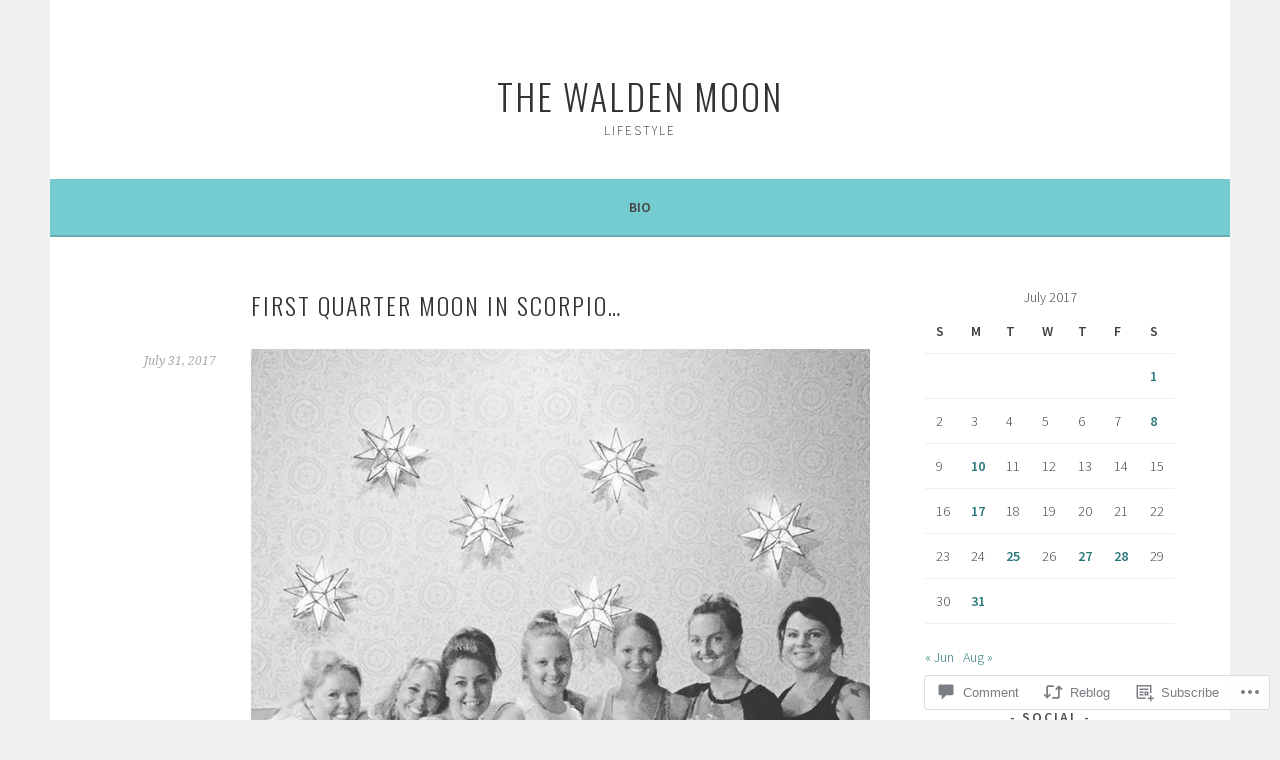

--- FILE ---
content_type: text/html; charset=UTF-8
request_url: https://thewaldenmoon.com/2017/07/31/first-quarter-moon-in-scorpio/?like_comment=904&_wpnonce=0c13f32c47
body_size: 29592
content:
<!DOCTYPE html>
<html lang="en">
<head>
<meta charset="UTF-8">
<meta name="viewport" content="width=device-width, initial-scale=1">
<link rel="profile" href="http://gmpg.org/xfn/11">
<link rel="pingback" href="https://thewaldenmoon.com/xmlrpc.php">
<title>First Quarter Moon in Scorpio&#8230; &#8211; The Walden Moon</title>
<meta name='robots' content='max-image-preview:large' />

<!-- Async WordPress.com Remote Login -->
<script id="wpcom_remote_login_js">
var wpcom_remote_login_extra_auth = '';
function wpcom_remote_login_remove_dom_node_id( element_id ) {
	var dom_node = document.getElementById( element_id );
	if ( dom_node ) { dom_node.parentNode.removeChild( dom_node ); }
}
function wpcom_remote_login_remove_dom_node_classes( class_name ) {
	var dom_nodes = document.querySelectorAll( '.' + class_name );
	for ( var i = 0; i < dom_nodes.length; i++ ) {
		dom_nodes[ i ].parentNode.removeChild( dom_nodes[ i ] );
	}
}
function wpcom_remote_login_final_cleanup() {
	wpcom_remote_login_remove_dom_node_classes( "wpcom_remote_login_msg" );
	wpcom_remote_login_remove_dom_node_id( "wpcom_remote_login_key" );
	wpcom_remote_login_remove_dom_node_id( "wpcom_remote_login_validate" );
	wpcom_remote_login_remove_dom_node_id( "wpcom_remote_login_js" );
	wpcom_remote_login_remove_dom_node_id( "wpcom_request_access_iframe" );
	wpcom_remote_login_remove_dom_node_id( "wpcom_request_access_styles" );
}

// Watch for messages back from the remote login
window.addEventListener( "message", function( e ) {
	if ( e.origin === "https://r-login.wordpress.com" ) {
		var data = {};
		try {
			data = JSON.parse( e.data );
		} catch( e ) {
			wpcom_remote_login_final_cleanup();
			return;
		}

		if ( data.msg === 'LOGIN' ) {
			// Clean up the login check iframe
			wpcom_remote_login_remove_dom_node_id( "wpcom_remote_login_key" );

			var id_regex = new RegExp( /^[0-9]+$/ );
			var token_regex = new RegExp( /^.*|.*|.*$/ );
			if (
				token_regex.test( data.token )
				&& id_regex.test( data.wpcomid )
			) {
				// We have everything we need to ask for a login
				var script = document.createElement( "script" );
				script.setAttribute( "id", "wpcom_remote_login_validate" );
				script.src = '/remote-login.php?wpcom_remote_login=validate'
					+ '&wpcomid=' + data.wpcomid
					+ '&token=' + encodeURIComponent( data.token )
					+ '&host=' + window.location.protocol
					+ '//' + window.location.hostname
					+ '&postid=2562'
					+ '&is_singular=1';
				document.body.appendChild( script );
			}

			return;
		}

		// Safari ITP, not logged in, so redirect
		if ( data.msg === 'LOGIN-REDIRECT' ) {
			window.location = 'https://wordpress.com/log-in?redirect_to=' + window.location.href;
			return;
		}

		// Safari ITP, storage access failed, remove the request
		if ( data.msg === 'LOGIN-REMOVE' ) {
			var css_zap = 'html { -webkit-transition: margin-top 1s; transition: margin-top 1s; } /* 9001 */ html { margin-top: 0 !important; } * html body { margin-top: 0 !important; } @media screen and ( max-width: 782px ) { html { margin-top: 0 !important; } * html body { margin-top: 0 !important; } }';
			var style_zap = document.createElement( 'style' );
			style_zap.type = 'text/css';
			style_zap.appendChild( document.createTextNode( css_zap ) );
			document.body.appendChild( style_zap );

			var e = document.getElementById( 'wpcom_request_access_iframe' );
			e.parentNode.removeChild( e );

			document.cookie = 'wordpress_com_login_access=denied; path=/; max-age=31536000';

			return;
		}

		// Safari ITP
		if ( data.msg === 'REQUEST_ACCESS' ) {
			console.log( 'request access: safari' );

			// Check ITP iframe enable/disable knob
			if ( wpcom_remote_login_extra_auth !== 'safari_itp_iframe' ) {
				return;
			}

			// If we are in a "private window" there is no ITP.
			var private_window = false;
			try {
				var opendb = window.openDatabase( null, null, null, null );
			} catch( e ) {
				private_window = true;
			}

			if ( private_window ) {
				console.log( 'private window' );
				return;
			}

			var iframe = document.createElement( 'iframe' );
			iframe.id = 'wpcom_request_access_iframe';
			iframe.setAttribute( 'scrolling', 'no' );
			iframe.setAttribute( 'sandbox', 'allow-storage-access-by-user-activation allow-scripts allow-same-origin allow-top-navigation-by-user-activation' );
			iframe.src = 'https://r-login.wordpress.com/remote-login.php?wpcom_remote_login=request_access&origin=' + encodeURIComponent( data.origin ) + '&wpcomid=' + encodeURIComponent( data.wpcomid );

			var css = 'html { -webkit-transition: margin-top 1s; transition: margin-top 1s; } /* 9001 */ html { margin-top: 46px !important; } * html body { margin-top: 46px !important; } @media screen and ( max-width: 660px ) { html { margin-top: 71px !important; } * html body { margin-top: 71px !important; } #wpcom_request_access_iframe { display: block; height: 71px !important; } } #wpcom_request_access_iframe { border: 0px; height: 46px; position: fixed; top: 0; left: 0; width: 100%; min-width: 100%; z-index: 99999; background: #23282d; } ';

			var style = document.createElement( 'style' );
			style.type = 'text/css';
			style.id = 'wpcom_request_access_styles';
			style.appendChild( document.createTextNode( css ) );
			document.body.appendChild( style );

			document.body.appendChild( iframe );
		}

		if ( data.msg === 'DONE' ) {
			wpcom_remote_login_final_cleanup();
		}
	}
}, false );

// Inject the remote login iframe after the page has had a chance to load
// more critical resources
window.addEventListener( "DOMContentLoaded", function( e ) {
	var iframe = document.createElement( "iframe" );
	iframe.style.display = "none";
	iframe.setAttribute( "scrolling", "no" );
	iframe.setAttribute( "id", "wpcom_remote_login_key" );
	iframe.src = "https://r-login.wordpress.com/remote-login.php"
		+ "?wpcom_remote_login=key"
		+ "&origin=aHR0cHM6Ly90aGV3YWxkZW5tb29uLmNvbQ%3D%3D"
		+ "&wpcomid=91621764"
		+ "&time=" + Math.floor( Date.now() / 1000 );
	document.body.appendChild( iframe );
}, false );
</script>
<link rel='dns-prefetch' href='//s0.wp.com' />
<link rel='dns-prefetch' href='//widgets.wp.com' />
<link rel='dns-prefetch' href='//wordpress.com' />
<link rel='dns-prefetch' href='//fonts-api.wp.com' />
<link rel="alternate" type="application/rss+xml" title="The Walden Moon &raquo; Feed" href="https://thewaldenmoon.com/feed/" />
<link rel="alternate" type="application/rss+xml" title="The Walden Moon &raquo; Comments Feed" href="https://thewaldenmoon.com/comments/feed/" />
<link rel="alternate" type="application/rss+xml" title="The Walden Moon &raquo; First Quarter Moon in&nbsp;Scorpio&#8230; Comments Feed" href="https://thewaldenmoon.com/2017/07/31/first-quarter-moon-in-scorpio/feed/" />
	<script type="text/javascript">
		/* <![CDATA[ */
		function addLoadEvent(func) {
			var oldonload = window.onload;
			if (typeof window.onload != 'function') {
				window.onload = func;
			} else {
				window.onload = function () {
					oldonload();
					func();
				}
			}
		}
		/* ]]> */
	</script>
	<link crossorigin='anonymous' rel='stylesheet' id='all-css-0-1' href='/_static/??-eJxtzEkKgDAMQNELWYNjcSGeRdog1Q7BpHh9UQRBXD74fDhImRQFo0DIinxeXGRYUWg222PgHCEkmz0y7OhnQasosXxUGuYC/o/ebfh+b135FMZKd02th77t1hMpiDR+&cssminify=yes' type='text/css' media='all' />
<style id='wp-emoji-styles-inline-css'>

	img.wp-smiley, img.emoji {
		display: inline !important;
		border: none !important;
		box-shadow: none !important;
		height: 1em !important;
		width: 1em !important;
		margin: 0 0.07em !important;
		vertical-align: -0.1em !important;
		background: none !important;
		padding: 0 !important;
	}
/*# sourceURL=wp-emoji-styles-inline-css */
</style>
<link crossorigin='anonymous' rel='stylesheet' id='all-css-2-1' href='/wp-content/plugins/gutenberg-core/v22.4.2/build/styles/block-library/style.min.css?m=1769608164i&cssminify=yes' type='text/css' media='all' />
<style id='wp-block-library-inline-css'>
.has-text-align-justify {
	text-align:justify;
}
.has-text-align-justify{text-align:justify;}

/*# sourceURL=wp-block-library-inline-css */
</style><style id='global-styles-inline-css'>
:root{--wp--preset--aspect-ratio--square: 1;--wp--preset--aspect-ratio--4-3: 4/3;--wp--preset--aspect-ratio--3-4: 3/4;--wp--preset--aspect-ratio--3-2: 3/2;--wp--preset--aspect-ratio--2-3: 2/3;--wp--preset--aspect-ratio--16-9: 16/9;--wp--preset--aspect-ratio--9-16: 9/16;--wp--preset--color--black: #000000;--wp--preset--color--cyan-bluish-gray: #abb8c3;--wp--preset--color--white: #ffffff;--wp--preset--color--pale-pink: #f78da7;--wp--preset--color--vivid-red: #cf2e2e;--wp--preset--color--luminous-vivid-orange: #ff6900;--wp--preset--color--luminous-vivid-amber: #fcb900;--wp--preset--color--light-green-cyan: #7bdcb5;--wp--preset--color--vivid-green-cyan: #00d084;--wp--preset--color--pale-cyan-blue: #8ed1fc;--wp--preset--color--vivid-cyan-blue: #0693e3;--wp--preset--color--vivid-purple: #9b51e0;--wp--preset--gradient--vivid-cyan-blue-to-vivid-purple: linear-gradient(135deg,rgb(6,147,227) 0%,rgb(155,81,224) 100%);--wp--preset--gradient--light-green-cyan-to-vivid-green-cyan: linear-gradient(135deg,rgb(122,220,180) 0%,rgb(0,208,130) 100%);--wp--preset--gradient--luminous-vivid-amber-to-luminous-vivid-orange: linear-gradient(135deg,rgb(252,185,0) 0%,rgb(255,105,0) 100%);--wp--preset--gradient--luminous-vivid-orange-to-vivid-red: linear-gradient(135deg,rgb(255,105,0) 0%,rgb(207,46,46) 100%);--wp--preset--gradient--very-light-gray-to-cyan-bluish-gray: linear-gradient(135deg,rgb(238,238,238) 0%,rgb(169,184,195) 100%);--wp--preset--gradient--cool-to-warm-spectrum: linear-gradient(135deg,rgb(74,234,220) 0%,rgb(151,120,209) 20%,rgb(207,42,186) 40%,rgb(238,44,130) 60%,rgb(251,105,98) 80%,rgb(254,248,76) 100%);--wp--preset--gradient--blush-light-purple: linear-gradient(135deg,rgb(255,206,236) 0%,rgb(152,150,240) 100%);--wp--preset--gradient--blush-bordeaux: linear-gradient(135deg,rgb(254,205,165) 0%,rgb(254,45,45) 50%,rgb(107,0,62) 100%);--wp--preset--gradient--luminous-dusk: linear-gradient(135deg,rgb(255,203,112) 0%,rgb(199,81,192) 50%,rgb(65,88,208) 100%);--wp--preset--gradient--pale-ocean: linear-gradient(135deg,rgb(255,245,203) 0%,rgb(182,227,212) 50%,rgb(51,167,181) 100%);--wp--preset--gradient--electric-grass: linear-gradient(135deg,rgb(202,248,128) 0%,rgb(113,206,126) 100%);--wp--preset--gradient--midnight: linear-gradient(135deg,rgb(2,3,129) 0%,rgb(40,116,252) 100%);--wp--preset--font-size--small: 13px;--wp--preset--font-size--medium: 20px;--wp--preset--font-size--large: 36px;--wp--preset--font-size--x-large: 42px;--wp--preset--font-family--albert-sans: 'Albert Sans', sans-serif;--wp--preset--font-family--alegreya: Alegreya, serif;--wp--preset--font-family--arvo: Arvo, serif;--wp--preset--font-family--bodoni-moda: 'Bodoni Moda', serif;--wp--preset--font-family--bricolage-grotesque: 'Bricolage Grotesque', sans-serif;--wp--preset--font-family--cabin: Cabin, sans-serif;--wp--preset--font-family--chivo: Chivo, sans-serif;--wp--preset--font-family--commissioner: Commissioner, sans-serif;--wp--preset--font-family--cormorant: Cormorant, serif;--wp--preset--font-family--courier-prime: 'Courier Prime', monospace;--wp--preset--font-family--crimson-pro: 'Crimson Pro', serif;--wp--preset--font-family--dm-mono: 'DM Mono', monospace;--wp--preset--font-family--dm-sans: 'DM Sans', sans-serif;--wp--preset--font-family--dm-serif-display: 'DM Serif Display', serif;--wp--preset--font-family--domine: Domine, serif;--wp--preset--font-family--eb-garamond: 'EB Garamond', serif;--wp--preset--font-family--epilogue: Epilogue, sans-serif;--wp--preset--font-family--fahkwang: Fahkwang, sans-serif;--wp--preset--font-family--figtree: Figtree, sans-serif;--wp--preset--font-family--fira-sans: 'Fira Sans', sans-serif;--wp--preset--font-family--fjalla-one: 'Fjalla One', sans-serif;--wp--preset--font-family--fraunces: Fraunces, serif;--wp--preset--font-family--gabarito: Gabarito, system-ui;--wp--preset--font-family--ibm-plex-mono: 'IBM Plex Mono', monospace;--wp--preset--font-family--ibm-plex-sans: 'IBM Plex Sans', sans-serif;--wp--preset--font-family--ibarra-real-nova: 'Ibarra Real Nova', serif;--wp--preset--font-family--instrument-serif: 'Instrument Serif', serif;--wp--preset--font-family--inter: Inter, sans-serif;--wp--preset--font-family--josefin-sans: 'Josefin Sans', sans-serif;--wp--preset--font-family--jost: Jost, sans-serif;--wp--preset--font-family--libre-baskerville: 'Libre Baskerville', serif;--wp--preset--font-family--libre-franklin: 'Libre Franklin', sans-serif;--wp--preset--font-family--literata: Literata, serif;--wp--preset--font-family--lora: Lora, serif;--wp--preset--font-family--merriweather: Merriweather, serif;--wp--preset--font-family--montserrat: Montserrat, sans-serif;--wp--preset--font-family--newsreader: Newsreader, serif;--wp--preset--font-family--noto-sans-mono: 'Noto Sans Mono', sans-serif;--wp--preset--font-family--nunito: Nunito, sans-serif;--wp--preset--font-family--open-sans: 'Open Sans', sans-serif;--wp--preset--font-family--overpass: Overpass, sans-serif;--wp--preset--font-family--pt-serif: 'PT Serif', serif;--wp--preset--font-family--petrona: Petrona, serif;--wp--preset--font-family--piazzolla: Piazzolla, serif;--wp--preset--font-family--playfair-display: 'Playfair Display', serif;--wp--preset--font-family--plus-jakarta-sans: 'Plus Jakarta Sans', sans-serif;--wp--preset--font-family--poppins: Poppins, sans-serif;--wp--preset--font-family--raleway: Raleway, sans-serif;--wp--preset--font-family--roboto: Roboto, sans-serif;--wp--preset--font-family--roboto-slab: 'Roboto Slab', serif;--wp--preset--font-family--rubik: Rubik, sans-serif;--wp--preset--font-family--rufina: Rufina, serif;--wp--preset--font-family--sora: Sora, sans-serif;--wp--preset--font-family--source-sans-3: 'Source Sans 3', sans-serif;--wp--preset--font-family--source-serif-4: 'Source Serif 4', serif;--wp--preset--font-family--space-mono: 'Space Mono', monospace;--wp--preset--font-family--syne: Syne, sans-serif;--wp--preset--font-family--texturina: Texturina, serif;--wp--preset--font-family--urbanist: Urbanist, sans-serif;--wp--preset--font-family--work-sans: 'Work Sans', sans-serif;--wp--preset--spacing--20: 0.44rem;--wp--preset--spacing--30: 0.67rem;--wp--preset--spacing--40: 1rem;--wp--preset--spacing--50: 1.5rem;--wp--preset--spacing--60: 2.25rem;--wp--preset--spacing--70: 3.38rem;--wp--preset--spacing--80: 5.06rem;--wp--preset--shadow--natural: 6px 6px 9px rgba(0, 0, 0, 0.2);--wp--preset--shadow--deep: 12px 12px 50px rgba(0, 0, 0, 0.4);--wp--preset--shadow--sharp: 6px 6px 0px rgba(0, 0, 0, 0.2);--wp--preset--shadow--outlined: 6px 6px 0px -3px rgb(255, 255, 255), 6px 6px rgb(0, 0, 0);--wp--preset--shadow--crisp: 6px 6px 0px rgb(0, 0, 0);}:where(body) { margin: 0; }:where(.is-layout-flex){gap: 0.5em;}:where(.is-layout-grid){gap: 0.5em;}body .is-layout-flex{display: flex;}.is-layout-flex{flex-wrap: wrap;align-items: center;}.is-layout-flex > :is(*, div){margin: 0;}body .is-layout-grid{display: grid;}.is-layout-grid > :is(*, div){margin: 0;}body{padding-top: 0px;padding-right: 0px;padding-bottom: 0px;padding-left: 0px;}:root :where(.wp-element-button, .wp-block-button__link){background-color: #32373c;border-width: 0;color: #fff;font-family: inherit;font-size: inherit;font-style: inherit;font-weight: inherit;letter-spacing: inherit;line-height: inherit;padding-top: calc(0.667em + 2px);padding-right: calc(1.333em + 2px);padding-bottom: calc(0.667em + 2px);padding-left: calc(1.333em + 2px);text-decoration: none;text-transform: inherit;}.has-black-color{color: var(--wp--preset--color--black) !important;}.has-cyan-bluish-gray-color{color: var(--wp--preset--color--cyan-bluish-gray) !important;}.has-white-color{color: var(--wp--preset--color--white) !important;}.has-pale-pink-color{color: var(--wp--preset--color--pale-pink) !important;}.has-vivid-red-color{color: var(--wp--preset--color--vivid-red) !important;}.has-luminous-vivid-orange-color{color: var(--wp--preset--color--luminous-vivid-orange) !important;}.has-luminous-vivid-amber-color{color: var(--wp--preset--color--luminous-vivid-amber) !important;}.has-light-green-cyan-color{color: var(--wp--preset--color--light-green-cyan) !important;}.has-vivid-green-cyan-color{color: var(--wp--preset--color--vivid-green-cyan) !important;}.has-pale-cyan-blue-color{color: var(--wp--preset--color--pale-cyan-blue) !important;}.has-vivid-cyan-blue-color{color: var(--wp--preset--color--vivid-cyan-blue) !important;}.has-vivid-purple-color{color: var(--wp--preset--color--vivid-purple) !important;}.has-black-background-color{background-color: var(--wp--preset--color--black) !important;}.has-cyan-bluish-gray-background-color{background-color: var(--wp--preset--color--cyan-bluish-gray) !important;}.has-white-background-color{background-color: var(--wp--preset--color--white) !important;}.has-pale-pink-background-color{background-color: var(--wp--preset--color--pale-pink) !important;}.has-vivid-red-background-color{background-color: var(--wp--preset--color--vivid-red) !important;}.has-luminous-vivid-orange-background-color{background-color: var(--wp--preset--color--luminous-vivid-orange) !important;}.has-luminous-vivid-amber-background-color{background-color: var(--wp--preset--color--luminous-vivid-amber) !important;}.has-light-green-cyan-background-color{background-color: var(--wp--preset--color--light-green-cyan) !important;}.has-vivid-green-cyan-background-color{background-color: var(--wp--preset--color--vivid-green-cyan) !important;}.has-pale-cyan-blue-background-color{background-color: var(--wp--preset--color--pale-cyan-blue) !important;}.has-vivid-cyan-blue-background-color{background-color: var(--wp--preset--color--vivid-cyan-blue) !important;}.has-vivid-purple-background-color{background-color: var(--wp--preset--color--vivid-purple) !important;}.has-black-border-color{border-color: var(--wp--preset--color--black) !important;}.has-cyan-bluish-gray-border-color{border-color: var(--wp--preset--color--cyan-bluish-gray) !important;}.has-white-border-color{border-color: var(--wp--preset--color--white) !important;}.has-pale-pink-border-color{border-color: var(--wp--preset--color--pale-pink) !important;}.has-vivid-red-border-color{border-color: var(--wp--preset--color--vivid-red) !important;}.has-luminous-vivid-orange-border-color{border-color: var(--wp--preset--color--luminous-vivid-orange) !important;}.has-luminous-vivid-amber-border-color{border-color: var(--wp--preset--color--luminous-vivid-amber) !important;}.has-light-green-cyan-border-color{border-color: var(--wp--preset--color--light-green-cyan) !important;}.has-vivid-green-cyan-border-color{border-color: var(--wp--preset--color--vivid-green-cyan) !important;}.has-pale-cyan-blue-border-color{border-color: var(--wp--preset--color--pale-cyan-blue) !important;}.has-vivid-cyan-blue-border-color{border-color: var(--wp--preset--color--vivid-cyan-blue) !important;}.has-vivid-purple-border-color{border-color: var(--wp--preset--color--vivid-purple) !important;}.has-vivid-cyan-blue-to-vivid-purple-gradient-background{background: var(--wp--preset--gradient--vivid-cyan-blue-to-vivid-purple) !important;}.has-light-green-cyan-to-vivid-green-cyan-gradient-background{background: var(--wp--preset--gradient--light-green-cyan-to-vivid-green-cyan) !important;}.has-luminous-vivid-amber-to-luminous-vivid-orange-gradient-background{background: var(--wp--preset--gradient--luminous-vivid-amber-to-luminous-vivid-orange) !important;}.has-luminous-vivid-orange-to-vivid-red-gradient-background{background: var(--wp--preset--gradient--luminous-vivid-orange-to-vivid-red) !important;}.has-very-light-gray-to-cyan-bluish-gray-gradient-background{background: var(--wp--preset--gradient--very-light-gray-to-cyan-bluish-gray) !important;}.has-cool-to-warm-spectrum-gradient-background{background: var(--wp--preset--gradient--cool-to-warm-spectrum) !important;}.has-blush-light-purple-gradient-background{background: var(--wp--preset--gradient--blush-light-purple) !important;}.has-blush-bordeaux-gradient-background{background: var(--wp--preset--gradient--blush-bordeaux) !important;}.has-luminous-dusk-gradient-background{background: var(--wp--preset--gradient--luminous-dusk) !important;}.has-pale-ocean-gradient-background{background: var(--wp--preset--gradient--pale-ocean) !important;}.has-electric-grass-gradient-background{background: var(--wp--preset--gradient--electric-grass) !important;}.has-midnight-gradient-background{background: var(--wp--preset--gradient--midnight) !important;}.has-small-font-size{font-size: var(--wp--preset--font-size--small) !important;}.has-medium-font-size{font-size: var(--wp--preset--font-size--medium) !important;}.has-large-font-size{font-size: var(--wp--preset--font-size--large) !important;}.has-x-large-font-size{font-size: var(--wp--preset--font-size--x-large) !important;}.has-albert-sans-font-family{font-family: var(--wp--preset--font-family--albert-sans) !important;}.has-alegreya-font-family{font-family: var(--wp--preset--font-family--alegreya) !important;}.has-arvo-font-family{font-family: var(--wp--preset--font-family--arvo) !important;}.has-bodoni-moda-font-family{font-family: var(--wp--preset--font-family--bodoni-moda) !important;}.has-bricolage-grotesque-font-family{font-family: var(--wp--preset--font-family--bricolage-grotesque) !important;}.has-cabin-font-family{font-family: var(--wp--preset--font-family--cabin) !important;}.has-chivo-font-family{font-family: var(--wp--preset--font-family--chivo) !important;}.has-commissioner-font-family{font-family: var(--wp--preset--font-family--commissioner) !important;}.has-cormorant-font-family{font-family: var(--wp--preset--font-family--cormorant) !important;}.has-courier-prime-font-family{font-family: var(--wp--preset--font-family--courier-prime) !important;}.has-crimson-pro-font-family{font-family: var(--wp--preset--font-family--crimson-pro) !important;}.has-dm-mono-font-family{font-family: var(--wp--preset--font-family--dm-mono) !important;}.has-dm-sans-font-family{font-family: var(--wp--preset--font-family--dm-sans) !important;}.has-dm-serif-display-font-family{font-family: var(--wp--preset--font-family--dm-serif-display) !important;}.has-domine-font-family{font-family: var(--wp--preset--font-family--domine) !important;}.has-eb-garamond-font-family{font-family: var(--wp--preset--font-family--eb-garamond) !important;}.has-epilogue-font-family{font-family: var(--wp--preset--font-family--epilogue) !important;}.has-fahkwang-font-family{font-family: var(--wp--preset--font-family--fahkwang) !important;}.has-figtree-font-family{font-family: var(--wp--preset--font-family--figtree) !important;}.has-fira-sans-font-family{font-family: var(--wp--preset--font-family--fira-sans) !important;}.has-fjalla-one-font-family{font-family: var(--wp--preset--font-family--fjalla-one) !important;}.has-fraunces-font-family{font-family: var(--wp--preset--font-family--fraunces) !important;}.has-gabarito-font-family{font-family: var(--wp--preset--font-family--gabarito) !important;}.has-ibm-plex-mono-font-family{font-family: var(--wp--preset--font-family--ibm-plex-mono) !important;}.has-ibm-plex-sans-font-family{font-family: var(--wp--preset--font-family--ibm-plex-sans) !important;}.has-ibarra-real-nova-font-family{font-family: var(--wp--preset--font-family--ibarra-real-nova) !important;}.has-instrument-serif-font-family{font-family: var(--wp--preset--font-family--instrument-serif) !important;}.has-inter-font-family{font-family: var(--wp--preset--font-family--inter) !important;}.has-josefin-sans-font-family{font-family: var(--wp--preset--font-family--josefin-sans) !important;}.has-jost-font-family{font-family: var(--wp--preset--font-family--jost) !important;}.has-libre-baskerville-font-family{font-family: var(--wp--preset--font-family--libre-baskerville) !important;}.has-libre-franklin-font-family{font-family: var(--wp--preset--font-family--libre-franklin) !important;}.has-literata-font-family{font-family: var(--wp--preset--font-family--literata) !important;}.has-lora-font-family{font-family: var(--wp--preset--font-family--lora) !important;}.has-merriweather-font-family{font-family: var(--wp--preset--font-family--merriweather) !important;}.has-montserrat-font-family{font-family: var(--wp--preset--font-family--montserrat) !important;}.has-newsreader-font-family{font-family: var(--wp--preset--font-family--newsreader) !important;}.has-noto-sans-mono-font-family{font-family: var(--wp--preset--font-family--noto-sans-mono) !important;}.has-nunito-font-family{font-family: var(--wp--preset--font-family--nunito) !important;}.has-open-sans-font-family{font-family: var(--wp--preset--font-family--open-sans) !important;}.has-overpass-font-family{font-family: var(--wp--preset--font-family--overpass) !important;}.has-pt-serif-font-family{font-family: var(--wp--preset--font-family--pt-serif) !important;}.has-petrona-font-family{font-family: var(--wp--preset--font-family--petrona) !important;}.has-piazzolla-font-family{font-family: var(--wp--preset--font-family--piazzolla) !important;}.has-playfair-display-font-family{font-family: var(--wp--preset--font-family--playfair-display) !important;}.has-plus-jakarta-sans-font-family{font-family: var(--wp--preset--font-family--plus-jakarta-sans) !important;}.has-poppins-font-family{font-family: var(--wp--preset--font-family--poppins) !important;}.has-raleway-font-family{font-family: var(--wp--preset--font-family--raleway) !important;}.has-roboto-font-family{font-family: var(--wp--preset--font-family--roboto) !important;}.has-roboto-slab-font-family{font-family: var(--wp--preset--font-family--roboto-slab) !important;}.has-rubik-font-family{font-family: var(--wp--preset--font-family--rubik) !important;}.has-rufina-font-family{font-family: var(--wp--preset--font-family--rufina) !important;}.has-sora-font-family{font-family: var(--wp--preset--font-family--sora) !important;}.has-source-sans-3-font-family{font-family: var(--wp--preset--font-family--source-sans-3) !important;}.has-source-serif-4-font-family{font-family: var(--wp--preset--font-family--source-serif-4) !important;}.has-space-mono-font-family{font-family: var(--wp--preset--font-family--space-mono) !important;}.has-syne-font-family{font-family: var(--wp--preset--font-family--syne) !important;}.has-texturina-font-family{font-family: var(--wp--preset--font-family--texturina) !important;}.has-urbanist-font-family{font-family: var(--wp--preset--font-family--urbanist) !important;}.has-work-sans-font-family{font-family: var(--wp--preset--font-family--work-sans) !important;}
/*# sourceURL=global-styles-inline-css */
</style>

<style id='classic-theme-styles-inline-css'>
.wp-block-button__link{background-color:#32373c;border-radius:9999px;box-shadow:none;color:#fff;font-size:1.125em;padding:calc(.667em + 2px) calc(1.333em + 2px);text-decoration:none}.wp-block-file__button{background:#32373c;color:#fff}.wp-block-accordion-heading{margin:0}.wp-block-accordion-heading__toggle{background-color:inherit!important;color:inherit!important}.wp-block-accordion-heading__toggle:not(:focus-visible){outline:none}.wp-block-accordion-heading__toggle:focus,.wp-block-accordion-heading__toggle:hover{background-color:inherit!important;border:none;box-shadow:none;color:inherit;padding:var(--wp--preset--spacing--20,1em) 0;text-decoration:none}.wp-block-accordion-heading__toggle:focus-visible{outline:auto;outline-offset:0}
/*# sourceURL=/wp-content/plugins/gutenberg-core/v22.4.2/build/styles/block-library/classic.min.css */
</style>
<link crossorigin='anonymous' rel='stylesheet' id='all-css-4-1' href='/_static/??-eJx9j9sOwjAIhl/ISjTzdGF8FNMD0c7RNYVuPr4sy27U7IbADx8/wJiN75NgEqBqclcfMTH4vqDqlK2AThCGaLFD0rGtZ97Af2yM4YGiOC+5EXyvI1ltjHO5ILPRSLGSkad68RrXomTrX0alecXcAK5p6d0HTKEvYKv0ZEWi/6GAiwdXYxdgwOLUWcXpS/6up1tudN2djud9c2maQ/sBK5V29A==&cssminify=yes' type='text/css' media='all' />
<link rel='stylesheet' id='verbum-gutenberg-css-css' href='https://widgets.wp.com/verbum-block-editor/block-editor.css?ver=1738686361' media='all' />
<link crossorigin='anonymous' rel='stylesheet' id='all-css-6-1' href='/_static/??/wp-content/mu-plugins/comment-likes/css/comment-likes.css,/i/noticons/noticons.css?m=1436783281j&cssminify=yes' type='text/css' media='all' />
<link rel='stylesheet' id='sela-fonts-css' href='https://fonts-api.wp.com/css?family=Source+Sans+Pro%3A300%2C300italic%2C400%2C400italic%2C600%7CDroid+Serif%3A400%2C400italic%7COswald%3A300%2C400&#038;subset=latin%2Clatin-ext' media='all' />
<link crossorigin='anonymous' rel='stylesheet' id='all-css-8-1' href='/_static/??-eJyFjtEKwjAMRX/IGtTN4YP4KdKVWDvTtDQtw7+3Ex8qir7dC+fcBOaoTOCMnMEXFalYxwIT5qjN7dVBCsPZsQGLjMlVQb7HtRFZQbOZr+hRIJYRBEmD5DvhX2o59STVHE3wH3zzacKRgq3RQqWa+kuyGBQFo7ML/FbUhbRLi3ryx83Q77bDYd/10wPfkG43&cssminify=yes' type='text/css' media='all' />
<link crossorigin='anonymous' rel='stylesheet' id='print-css-9-1' href='/wp-content/mu-plugins/global-print/global-print.css?m=1465851035i&cssminify=yes' type='text/css' media='print' />
<style id='jetpack-global-styles-frontend-style-inline-css'>
:root { --font-headings: unset; --font-base: unset; --font-headings-default: -apple-system,BlinkMacSystemFont,"Segoe UI",Roboto,Oxygen-Sans,Ubuntu,Cantarell,"Helvetica Neue",sans-serif; --font-base-default: -apple-system,BlinkMacSystemFont,"Segoe UI",Roboto,Oxygen-Sans,Ubuntu,Cantarell,"Helvetica Neue",sans-serif;}
/*# sourceURL=jetpack-global-styles-frontend-style-inline-css */
</style>
<link crossorigin='anonymous' rel='stylesheet' id='all-css-12-1' href='/_static/??-eJyNjcsKAjEMRX/IGtQZBxfip0hMS9sxTYppGfx7H7gRN+7ugcs5sFRHKi1Ig9Jd5R6zGMyhVaTrh8G6QFHfORhYwlvw6P39PbPENZmt4G/ROQuBKWVkxxrVvuBH1lIoz2waILJekF+HUzlupnG3nQ77YZwfuRJIaQ==&cssminify=yes' type='text/css' media='all' />
<script type="text/javascript" id="jetpack_related-posts-js-extra">
/* <![CDATA[ */
var related_posts_js_options = {"post_heading":"h4"};
//# sourceURL=jetpack_related-posts-js-extra
/* ]]> */
</script>
<script type="text/javascript" id="wpcom-actionbar-placeholder-js-extra">
/* <![CDATA[ */
var actionbardata = {"siteID":"91621764","postID":"2562","siteURL":"https://thewaldenmoon.com","xhrURL":"https://thewaldenmoon.com/wp-admin/admin-ajax.php","nonce":"dacdd0c4a2","isLoggedIn":"","statusMessage":"","subsEmailDefault":"instantly","proxyScriptUrl":"https://s0.wp.com/wp-content/js/wpcom-proxy-request.js?m=1513050504i&amp;ver=20211021","shortlink":"https://wp.me/p6cr0o-Fk","i18n":{"followedText":"New posts from this site will now appear in your \u003Ca href=\"https://wordpress.com/reader\"\u003EReader\u003C/a\u003E","foldBar":"Collapse this bar","unfoldBar":"Expand this bar","shortLinkCopied":"Shortlink copied to clipboard."}};
//# sourceURL=wpcom-actionbar-placeholder-js-extra
/* ]]> */
</script>
<script type="text/javascript" id="jetpack-mu-wpcom-settings-js-before">
/* <![CDATA[ */
var JETPACK_MU_WPCOM_SETTINGS = {"assetsUrl":"https://s0.wp.com/wp-content/mu-plugins/jetpack-mu-wpcom-plugin/sun/jetpack_vendor/automattic/jetpack-mu-wpcom/src/build/"};
//# sourceURL=jetpack-mu-wpcom-settings-js-before
/* ]]> */
</script>
<script crossorigin='anonymous' type='text/javascript'  src='/_static/??-eJx1jcEOwiAQRH9IunJo2ovxU0yFTQPCguyS2r8XE0zqwdNkMi9vYMvKJBIkgVhVDnV1xOBR8mIevQNXgpsjA/fqgoWCYRG0KicW/m1DdDR4PsHB6xsTROWSXvt3a7JQLfJn9M+KZe9xFPyFVHRraacdvsaLnsbxrPU0z/4NC+ROAA=='></script>
<script type="text/javascript" id="rlt-proxy-js-after">
/* <![CDATA[ */
	rltInitialize( {"token":null,"iframeOrigins":["https:\/\/widgets.wp.com"]} );
//# sourceURL=rlt-proxy-js-after
/* ]]> */
</script>
<link rel="EditURI" type="application/rsd+xml" title="RSD" href="https://thewaldenmoon.wordpress.com/xmlrpc.php?rsd" />
<meta name="generator" content="WordPress.com" />
<link rel="canonical" href="https://thewaldenmoon.com/2017/07/31/first-quarter-moon-in-scorpio/" />
<link rel='shortlink' href='https://wp.me/p6cr0o-Fk' />
<link rel="alternate" type="application/json+oembed" href="https://public-api.wordpress.com/oembed/?format=json&amp;url=https%3A%2F%2Fthewaldenmoon.com%2F2017%2F07%2F31%2Ffirst-quarter-moon-in-scorpio%2F&amp;for=wpcom-auto-discovery" /><link rel="alternate" type="application/xml+oembed" href="https://public-api.wordpress.com/oembed/?format=xml&amp;url=https%3A%2F%2Fthewaldenmoon.com%2F2017%2F07%2F31%2Ffirst-quarter-moon-in-scorpio%2F&amp;for=wpcom-auto-discovery" />
<!-- Jetpack Open Graph Tags -->
<meta property="og:type" content="article" />
<meta property="og:title" content="First Quarter Moon in Scorpio&#8230;" />
<meta property="og:url" content="https://thewaldenmoon.com/2017/07/31/first-quarter-moon-in-scorpio/" />
<meta property="og:description" content="Yesterday was the beginning of the first Quarter Moon in Scorpio&#8230;and I got to go to yoga and dinner with these beauties&#8230; words will never do justice to describing how much I love these …" />
<meta property="article:published_time" content="2017-07-31T23:26:37+00:00" />
<meta property="article:modified_time" content="2017-07-31T23:28:42+00:00" />
<meta property="og:site_name" content="The Walden Moon" />
<meta property="og:image" content="https://thewaldenmoon.com/wp-content/uploads/2017/07/img_0878.jpg" />
<meta property="og:image:width" content="750" />
<meta property="og:image:height" content="751" />
<meta property="og:image:alt" content="" />
<meta property="og:locale" content="en_US" />
<meta property="article:publisher" content="https://www.facebook.com/WordPresscom" />
<meta name="twitter:text:title" content="First Quarter Moon in&nbsp;Scorpio&#8230;" />
<meta name="twitter:image" content="https://thewaldenmoon.com/wp-content/uploads/2017/07/img_0878.jpg?w=640" />
<meta name="twitter:card" content="summary_large_image" />

<!-- End Jetpack Open Graph Tags -->
<link rel="shortcut icon" type="image/x-icon" href="https://s0.wp.com/i/favicon.ico?m=1713425267i" sizes="16x16 24x24 32x32 48x48" />
<link rel="icon" type="image/x-icon" href="https://s0.wp.com/i/favicon.ico?m=1713425267i" sizes="16x16 24x24 32x32 48x48" />
<link rel="apple-touch-icon" href="https://s0.wp.com/i/webclip.png?m=1713868326i" />
<link rel='openid.server' href='https://thewaldenmoon.com/?openidserver=1' />
<link rel='openid.delegate' href='https://thewaldenmoon.com/' />
<link rel="search" type="application/opensearchdescription+xml" href="https://thewaldenmoon.com/osd.xml" title="The Walden Moon" />
<link rel="search" type="application/opensearchdescription+xml" href="https://s1.wp.com/opensearch.xml" title="WordPress.com" />
<meta name="description" content="Yesterday was the beginning of the first Quarter Moon in Scorpio...and I got to go to yoga and dinner with these beauties... words will never do justice to describing how much I love these girls... they love without measure and even though we are gradually spreading across the United States... we still some how make&hellip;" />
<style type="text/css" id="custom-colors-css">    .nav-menu > li > a:after {
        color: rgba(0, 0, 0, 0.3);
    }
.main-navigation a, .social-links ul a:before { color: #444444;}
.menu-toggle, .menu-toggle:hover, .menu-toggle:focus { color: #444444;}
.main-navigation.toggled ul ul, .main-navigation.toggled ul ul a { color: #444444;}
.site-info a { color: #FFFFFF;}
.main-navigation li.current_page_ancestor > a, .main-navigation li.current-menu-ancestor > a { color: #444444;}
.main-navigation a:hover, .main-navigation ul > :hover > a, .main-navigation ul > .focus > a { color: #444444;}
.main-navigation li.current_page_item > a, .main-navigation li.current-menu-item > a { color: #444444;}
.main-navigation li.current_page_item > a .sub-menu li a, .main-navigation li.current-menu-item > a .sub-menu li a, .main-navigation ul ul li.current_page_item > a, .main-navigation ul ul li.current-menu-item > a { color: #4F4F4F;}
body { background-color: #f0f0f0;}
.main-navigation, button { background-color: #74ccd1;}
.main-navigation .nav-menu > li > a:after, .main-navigation .menu > li > a:after { color: #C1E8EA;}
a, .entry-title a:hover, .comment-meta a, .jetpack-testimonial .entry-title { color: #2B797C;}
.widget_flickr #flickr_badge_uber_wrapper td a:last-child, .widget-area .milestone-countdown .difference { color: #2B797C;}
.main-navigation ul ul a:hover, .main-navigation ul ul > li.focus > a { color: #2B797C;}
input[type="button"], input[type="reset"], input[type="submit"], #infinite-handle span { background-color: #2B797C;}
input[type="text"]:focus,
            input[type="email"]:focus,
            input[type="password"]:focus,
            input[type="search"]:focus,
            input[type="url"]:focus,
            textarea:focus { border-color: #2B797C;}
.social-links ul a:before, .footer-widget-area button { background-color: #74CCD1;}
.site-info a:hover { color: #74CCD1;}
.footer-widget-area a:hover { color: #297679;}
</style>
<link crossorigin='anonymous' rel='stylesheet' id='all-css-0-3' href='/_static/??-eJydz0kOwjAMBdALkVplELBAHAWljlW5dQbViarenjCKJbD8X9bTN8zJYAyZQgZfTJLSc1AYKCeL4zODlgAXDgidRBwVdOZEU4OqK/ga8NEVIQW0UyxK8r55FX96M7uech0Vka0YT46t4WrUKi9CP7KPPwuLq7FTnDhlvmOfqfEcbvDZn9r9bnM8tNt2PVwBlMB+YQ==&cssminify=yes' type='text/css' media='all' />
</head>

<body class="wp-singular post-template-default single single-post postid-2562 single-format-standard wp-theme-pubsela customizer-styles-applied not-multi-author display-header-text jetpack-reblog-enabled custom-colors">
<div id="page" class="hfeed site">
	<header id="masthead" class="site-header" role="banner">
		<a class="skip-link screen-reader-text" href="#content" title="Skip to content">Skip to content</a>

		<div class="site-branding">
			<a href="https://thewaldenmoon.com/" class="site-logo-link" rel="home" itemprop="url"></a>			<h1 class="site-title"><a href="https://thewaldenmoon.com/" title="The Walden Moon" rel="home">The Walden Moon</a></h1>
							<h2 class="site-description">Lifestyle</h2>
					</div><!-- .site-branding -->

		<nav id="site-navigation" class="main-navigation" role="navigation">
			<button class="menu-toggle" aria-controls="menu" aria-expanded="false">Menu</button>
			<div class="menu-menu-4-container"><ul id="menu-menu-4" class="menu"><li id="menu-item-2293" class="menu-item menu-item-type-post_type menu-item-object-page menu-item-2293"><a href="https://thewaldenmoon.com/about/">Bio</a></li>
</ul></div>		</nav><!-- #site-navigation -->
	</header><!-- #masthead -->

	<div id="content" class="site-content">

	<div id="primary" class="content-area">
		<main id="main" class="site-main" role="main">

		
			
				
<article id="post-2562" class="post-2562 post type-post status-publish format-standard hentry category-uncategorized tag-astrology tag-blogging tag-divine-feminine tag-first-quarter-moon tag-lifestyle tag-moon tag-moon-blog tag-my-girls tag-my-tribe tag-scorpio tag-yoga without-featured-image">

	
	<header class="entry-header ">
					<h1 class="entry-title">First Quarter Moon in&nbsp;Scorpio&#8230;</h1>			</header><!-- .entry-header -->

	<div class="entry-body">

				<div class="entry-meta">
			<span class="date"><a href="https://thewaldenmoon.com/2017/07/31/first-quarter-moon-in-scorpio/" title="Permalink to First Quarter Moon in&nbsp;Scorpio&#8230;" rel="bookmark"><time class="entry-date published" datetime="2017-07-31T19:26:37-04:00">July 31, 2017</time><time class="updated" datetime="2017-07-31T19:28:42-04:00">July 31, 2017</time></a></span>		</div><!-- .entry-meta -->
		
				<div class="entry-content">
			<p><a href="https://thewaldenmoon.com/wp-content/uploads/2017/07/img_0878.jpg"><img data-attachment-id="2561" data-permalink="https://thewaldenmoon.com/2017/07/31/first-quarter-moon-in-scorpio/img_0878/#main" data-orig-file="https://thewaldenmoon.com/wp-content/uploads/2017/07/img_0878.jpg" data-orig-size="750,751" data-comments-opened="1" data-image-meta="{&quot;aperture&quot;:&quot;0&quot;,&quot;credit&quot;:&quot;&quot;,&quot;camera&quot;:&quot;&quot;,&quot;caption&quot;:&quot;&quot;,&quot;created_timestamp&quot;:&quot;0&quot;,&quot;copyright&quot;:&quot;&quot;,&quot;focal_length&quot;:&quot;0&quot;,&quot;iso&quot;:&quot;0&quot;,&quot;shutter_speed&quot;:&quot;0&quot;,&quot;title&quot;:&quot;&quot;,&quot;orientation&quot;:&quot;1&quot;}" data-image-title="img_0878" data-image-description="" data-image-caption="" data-medium-file="https://thewaldenmoon.com/wp-content/uploads/2017/07/img_0878.jpg?w=300" data-large-file="https://thewaldenmoon.com/wp-content/uploads/2017/07/img_0878.jpg?w=620" src="https://thewaldenmoon.com/wp-content/uploads/2017/07/img_0878.jpg?w=620" alt=""   class="alignnone size-full wp-image-2561" srcset="https://thewaldenmoon.com/wp-content/uploads/2017/07/img_0878.jpg 750w, https://thewaldenmoon.com/wp-content/uploads/2017/07/img_0878.jpg?w=150&amp;h=150 150w, https://thewaldenmoon.com/wp-content/uploads/2017/07/img_0878.jpg?w=300&amp;h=300 300w" sizes="(max-width: 750px) 100vw, 750px"></a>Yesterday was the beginning of the first Quarter Moon in Scorpio&#8230;and I got to go to yoga and dinner with these beauties&#8230; words will never do justice to describing how much I love these girls&#8230; they love without measure and even though we are gradually spreading across the United States&#8230; we still some how make visits happen&#8230;&nbsp;</p>
<p>Scorpio&#8230; the scorpion reminds us to be PASSIONATE&#8230; it reminds us to live life in the NOW&#8230;&nbsp;</p>
<p>we could have easily drifted apart after spending 9 months together&#8230; but no&#8230; we are still fervently a part of each other&#8217;s lives&#8230; and I believe that we always will be&#8230;</p>
<p>Love &amp; Moonlight,</p>
<p>Kelly&#8230; feeling the love&#8230;&nbsp;</p>
<div id="jp-post-flair" class="sharedaddy sd-like-enabled sd-sharing-enabled"><div class="sharedaddy sd-sharing-enabled"><div class="robots-nocontent sd-block sd-social sd-social-icon-text sd-sharing"><h3 class="sd-title">Share this:</h3><div class="sd-content"><ul><li class="share-pinterest"><a rel="nofollow noopener noreferrer"
				data-shared="sharing-pinterest-2562"
				class="share-pinterest sd-button share-icon"
				href="https://thewaldenmoon.com/2017/07/31/first-quarter-moon-in-scorpio/?share=pinterest"
				target="_blank"
				aria-labelledby="sharing-pinterest-2562"
				>
				<span id="sharing-pinterest-2562" hidden>Share on Pinterest (Opens in new window)</span>
				<span>Pinterest</span>
			</a></li><li class="share-twitter"><a rel="nofollow noopener noreferrer"
				data-shared="sharing-twitter-2562"
				class="share-twitter sd-button share-icon"
				href="https://thewaldenmoon.com/2017/07/31/first-quarter-moon-in-scorpio/?share=twitter"
				target="_blank"
				aria-labelledby="sharing-twitter-2562"
				>
				<span id="sharing-twitter-2562" hidden>Share on X (Opens in new window)</span>
				<span>X</span>
			</a></li><li class="share-facebook"><a rel="nofollow noopener noreferrer"
				data-shared="sharing-facebook-2562"
				class="share-facebook sd-button share-icon"
				href="https://thewaldenmoon.com/2017/07/31/first-quarter-moon-in-scorpio/?share=facebook"
				target="_blank"
				aria-labelledby="sharing-facebook-2562"
				>
				<span id="sharing-facebook-2562" hidden>Share on Facebook (Opens in new window)</span>
				<span>Facebook</span>
			</a></li><li class="share-tumblr"><a rel="nofollow noopener noreferrer"
				data-shared="sharing-tumblr-2562"
				class="share-tumblr sd-button share-icon"
				href="https://thewaldenmoon.com/2017/07/31/first-quarter-moon-in-scorpio/?share=tumblr"
				target="_blank"
				aria-labelledby="sharing-tumblr-2562"
				>
				<span id="sharing-tumblr-2562" hidden>Share on Tumblr (Opens in new window)</span>
				<span>Tumblr</span>
			</a></li><li class="share-reddit"><a rel="nofollow noopener noreferrer"
				data-shared="sharing-reddit-2562"
				class="share-reddit sd-button share-icon"
				href="https://thewaldenmoon.com/2017/07/31/first-quarter-moon-in-scorpio/?share=reddit"
				target="_blank"
				aria-labelledby="sharing-reddit-2562"
				>
				<span id="sharing-reddit-2562" hidden>Share on Reddit (Opens in new window)</span>
				<span>Reddit</span>
			</a></li><li class="share-linkedin"><a rel="nofollow noopener noreferrer"
				data-shared="sharing-linkedin-2562"
				class="share-linkedin sd-button share-icon"
				href="https://thewaldenmoon.com/2017/07/31/first-quarter-moon-in-scorpio/?share=linkedin"
				target="_blank"
				aria-labelledby="sharing-linkedin-2562"
				>
				<span id="sharing-linkedin-2562" hidden>Share on LinkedIn (Opens in new window)</span>
				<span>LinkedIn</span>
			</a></li><li class="share-pocket"><a rel="nofollow noopener noreferrer"
				data-shared="sharing-pocket-2562"
				class="share-pocket sd-button share-icon"
				href="https://thewaldenmoon.com/2017/07/31/first-quarter-moon-in-scorpio/?share=pocket"
				target="_blank"
				aria-labelledby="sharing-pocket-2562"
				>
				<span id="sharing-pocket-2562" hidden>Share on Pocket (Opens in new window)</span>
				<span>Pocket</span>
			</a></li><li class="share-print"><a rel="nofollow noopener noreferrer"
				data-shared="sharing-print-2562"
				class="share-print sd-button share-icon"
				href="https://thewaldenmoon.com/2017/07/31/first-quarter-moon-in-scorpio/#print?share=print"
				target="_blank"
				aria-labelledby="sharing-print-2562"
				>
				<span id="sharing-print-2562" hidden>Print (Opens in new window)</span>
				<span>Print</span>
			</a></li><li class="share-email"><a rel="nofollow noopener noreferrer"
				data-shared="sharing-email-2562"
				class="share-email sd-button share-icon"
				href="mailto:?subject=%5BShared%20Post%5D%20First%20Quarter%20Moon%20in%20Scorpio...&#038;body=https%3A%2F%2Fthewaldenmoon.com%2F2017%2F07%2F31%2Ffirst-quarter-moon-in-scorpio%2F&#038;share=email"
				target="_blank"
				aria-labelledby="sharing-email-2562"
				data-email-share-error-title="Do you have email set up?" data-email-share-error-text="If you&#039;re having problems sharing via email, you might not have email set up for your browser. You may need to create a new email yourself." data-email-share-nonce="a6cdf49573" data-email-share-track-url="https://thewaldenmoon.com/2017/07/31/first-quarter-moon-in-scorpio/?share=email">
				<span id="sharing-email-2562" hidden>Email a link to a friend (Opens in new window)</span>
				<span>Email</span>
			</a></li><li class="share-end"></li></ul></div></div></div><div class='sharedaddy sd-block sd-like jetpack-likes-widget-wrapper jetpack-likes-widget-unloaded' id='like-post-wrapper-91621764-2562-698076d63c186' data-src='//widgets.wp.com/likes/index.html?ver=20260202#blog_id=91621764&amp;post_id=2562&amp;origin=thewaldenmoon.wordpress.com&amp;obj_id=91621764-2562-698076d63c186&amp;domain=thewaldenmoon.com' data-name='like-post-frame-91621764-2562-698076d63c186' data-title='Like or Reblog'><div class='likes-widget-placeholder post-likes-widget-placeholder' style='height: 55px;'><span class='button'><span>Like</span></span> <span class='loading'>Loading...</span></div><span class='sd-text-color'></span><a class='sd-link-color'></a></div>
<div id='jp-relatedposts' class='jp-relatedposts' >
	<h3 class="jp-relatedposts-headline"><em>Related</em></h3>
</div></div>					</div><!-- .entry-content -->
		
				<footer class="entry-meta">
			<span class="cat-links">Posted in: <a href="https://thewaldenmoon.com/category/uncategorized/" rel="category tag">Uncategorized</a></span><span class="sep"> | </span><span class="tags-links">Tagged: <a href="https://thewaldenmoon.com/tag/astrology/" rel="tag">astrology</a>, <a href="https://thewaldenmoon.com/tag/blogging/" rel="tag">blogging</a>, <a href="https://thewaldenmoon.com/tag/divine-feminine/" rel="tag">divine feminine</a>, <a href="https://thewaldenmoon.com/tag/first-quarter-moon/" rel="tag">first quarter moon</a>, <a href="https://thewaldenmoon.com/tag/lifestyle/" rel="tag">lifestyle</a>, <a href="https://thewaldenmoon.com/tag/moon/" rel="tag">moon</a>, <a href="https://thewaldenmoon.com/tag/moon-blog/" rel="tag">moon blog</a>, <a href="https://thewaldenmoon.com/tag/my-girls/" rel="tag">my girls</a>, <a href="https://thewaldenmoon.com/tag/my-tribe/" rel="tag">my tribe</a>, <a href="https://thewaldenmoon.com/tag/scorpio/" rel="tag">scorpio</a>, <a href="https://thewaldenmoon.com/tag/yoga/" rel="tag">yoga</a></span>		</footer><!-- .entry-meta -->
		
			</div><!-- .entry-body -->

</article><!-- #post-## -->

					<nav class="navigation post-navigation" role="navigation">
		<h1 class="screen-reader-text">Post navigation</h1>
		<div class="nav-links">
			<div class="nav-previous"><a href="https://thewaldenmoon.com/2017/07/28/more-hawaii/" rel="prev"><span class="meta-nav"></span>&nbsp;More Hawaii&#8230;</a></div><div class="nav-next"><a href="https://thewaldenmoon.com/2017/08/02/wednesday-night-flow/" rel="next">Wednesday Night Flow.&nbsp;<span class="meta-nav"></span></a></div>		</div><!-- .nav-links -->
	</nav><!-- .navigation -->
	
				
	<div id="comments" class="comments-area">

			<h2 class="comments-title">
			One thought on &ldquo;<span>First Quarter Moon in&nbsp;Scorpio&#8230;</span>&rdquo;		</h2>

		
		<ol class="comment-list">
			
	<li id="comment-904" class="comment byuser comment-author-grandtrines even thread-even depth-1">
		<article id="div-comment-904" class="comment-body">

			<header class="comment-meta">
				<cite class="fn"><a href="https://lostdudeistastrology.wordpress.com" class="url" rel="ugc external nofollow">Grandtrines</a></cite> <span class="says">says:</span>
				<div class="comment-metadata">
					<a href="https://thewaldenmoon.com/2017/07/31/first-quarter-moon-in-scorpio/#comment-904">
						<time datetime="2017-08-01T16:37:18-04:00">
							August 1, 2017 at 4:37 PM						</time>
					</a>
				</div><!-- .comment-metadata -->

				
				<div class="comment-tools">
					
					<span class="reply"><a rel="nofollow" class="comment-reply-link" href="https://thewaldenmoon.com/2017/07/31/first-quarter-moon-in-scorpio/?replytocom=904#respond" data-commentid="904" data-postid="2562" data-belowelement="div-comment-904" data-respondelement="respond" data-replyto="Reply to Grandtrines" aria-label="Reply to Grandtrines">Reply</a></span>				</div><!-- .comment-tools -->
			</header><!-- .comment-meta -->

			<div class="comment-author vcard">
				<img referrerpolicy="no-referrer" alt='Grandtrines&#039;s avatar' src='https://2.gravatar.com/avatar/8cddc6f5b457f101779a786cab1742e8164f532517ec1b4856f469b7779ebda3?s=48&#038;d=identicon&#038;r=G' srcset='https://2.gravatar.com/avatar/8cddc6f5b457f101779a786cab1742e8164f532517ec1b4856f469b7779ebda3?s=48&#038;d=identicon&#038;r=G 1x, https://2.gravatar.com/avatar/8cddc6f5b457f101779a786cab1742e8164f532517ec1b4856f469b7779ebda3?s=72&#038;d=identicon&#038;r=G 1.5x, https://2.gravatar.com/avatar/8cddc6f5b457f101779a786cab1742e8164f532517ec1b4856f469b7779ebda3?s=96&#038;d=identicon&#038;r=G 2x, https://2.gravatar.com/avatar/8cddc6f5b457f101779a786cab1742e8164f532517ec1b4856f469b7779ebda3?s=144&#038;d=identicon&#038;r=G 3x, https://2.gravatar.com/avatar/8cddc6f5b457f101779a786cab1742e8164f532517ec1b4856f469b7779ebda3?s=192&#038;d=identicon&#038;r=G 4x' class='avatar avatar-48' height='48' width='48' decoding='async' />			</div><!-- .comment-author -->

			<div class="comment-content">
				<p>Reblogged this on <a href="https://lostdudeistastrology.wordpress.com/2017/08/01/first-quarter-moon-in-scorpio/" rel="nofollow">Lost Dudeist Astrology</a>.</p>
<p id="comment-like-904" data-liked=comment-not-liked class="comment-likes comment-not-liked"><a href="https://thewaldenmoon.com/2017/07/31/first-quarter-moon-in-scorpio/?like_comment=904&#038;_wpnonce=f6d2ca709c" class="comment-like-link needs-login" rel="nofollow" data-blog="91621764"><span>Like</span></a><span id="comment-like-count-904" class="comment-like-feedback">Like</span></p>
			</div><!-- .comment-content -->
		</article><!-- .comment-body -->

	</li><!-- #comment-## -->
		</ol><!-- .comment-list -->

		
	
	
		<div id="respond" class="comment-respond">
		<h3 id="reply-title" class="comment-reply-title">Leave a comment <small><a rel="nofollow" id="cancel-comment-reply-link" href="/2017/07/31/first-quarter-moon-in-scorpio/?like_comment=904&#038;_wpnonce=0c13f32c47#respond" style="display:none;">Cancel reply</a></small></h3><form action="https://thewaldenmoon.com/wp-comments-post.php" method="post" id="commentform" class="comment-form">


<div class="comment-form__verbum transparent"></div><div class="verbum-form-meta"><input type='hidden' name='comment_post_ID' value='2562' id='comment_post_ID' />
<input type='hidden' name='comment_parent' id='comment_parent' value='0' />

			<input type="hidden" name="highlander_comment_nonce" id="highlander_comment_nonce" value="d79a8a0dbd" />
			<input type="hidden" name="verbum_show_subscription_modal" value="" /></div><p style="display: none;"><input type="hidden" id="akismet_comment_nonce" name="akismet_comment_nonce" value="9bda85e873" /></p><p style="display: none !important;" class="akismet-fields-container" data-prefix="ak_"><label>&#916;<textarea name="ak_hp_textarea" cols="45" rows="8" maxlength="100"></textarea></label><input type="hidden" id="ak_js_1" name="ak_js" value="90"/><script type="text/javascript">
/* <![CDATA[ */
document.getElementById( "ak_js_1" ).setAttribute( "value", ( new Date() ).getTime() );
/* ]]> */
</script>
</p></form>	</div><!-- #respond -->
	
</div><!-- #comments -->

			
		
		</main><!-- #main -->
	</div><!-- #primary -->

	<div id="secondary" class="widget-area sidebar-widget-area" role="complementary">
		<aside id="calendar-2" class="widget widget_calendar"><div id="calendar_wrap" class="calendar_wrap"><table id="wp-calendar" class="wp-calendar-table">
	<caption>July 2017</caption>
	<thead>
	<tr>
		<th scope="col" aria-label="Sunday">S</th>
		<th scope="col" aria-label="Monday">M</th>
		<th scope="col" aria-label="Tuesday">T</th>
		<th scope="col" aria-label="Wednesday">W</th>
		<th scope="col" aria-label="Thursday">T</th>
		<th scope="col" aria-label="Friday">F</th>
		<th scope="col" aria-label="Saturday">S</th>
	</tr>
	</thead>
	<tbody>
	<tr>
		<td colspan="6" class="pad">&nbsp;</td><td><a href="https://thewaldenmoon.com/2017/07/01/" aria-label="Posts published on July 1, 2017">1</a></td>
	</tr>
	<tr>
		<td>2</td><td>3</td><td>4</td><td>5</td><td>6</td><td>7</td><td><a href="https://thewaldenmoon.com/2017/07/08/" aria-label="Posts published on July 8, 2017">8</a></td>
	</tr>
	<tr>
		<td>9</td><td><a href="https://thewaldenmoon.com/2017/07/10/" aria-label="Posts published on July 10, 2017">10</a></td><td>11</td><td>12</td><td>13</td><td>14</td><td>15</td>
	</tr>
	<tr>
		<td>16</td><td><a href="https://thewaldenmoon.com/2017/07/17/" aria-label="Posts published on July 17, 2017">17</a></td><td>18</td><td>19</td><td>20</td><td>21</td><td>22</td>
	</tr>
	<tr>
		<td>23</td><td>24</td><td><a href="https://thewaldenmoon.com/2017/07/25/" aria-label="Posts published on July 25, 2017">25</a></td><td>26</td><td><a href="https://thewaldenmoon.com/2017/07/27/" aria-label="Posts published on July 27, 2017">27</a></td><td><a href="https://thewaldenmoon.com/2017/07/28/" aria-label="Posts published on July 28, 2017">28</a></td><td>29</td>
	</tr>
	<tr>
		<td>30</td><td><a href="https://thewaldenmoon.com/2017/07/31/" aria-label="Posts published on July 31, 2017">31</a></td>
		<td class="pad" colspan="5">&nbsp;</td>
	</tr>
	</tbody>
	</table><nav aria-label="Previous and next months" class="wp-calendar-nav">
		<span class="wp-calendar-nav-prev"><a href="https://thewaldenmoon.com/2017/06/">&laquo; Jun</a></span>
		<span class="pad">&nbsp;</span>
		<span class="wp-calendar-nav-next"><a href="https://thewaldenmoon.com/2017/08/">Aug &raquo;</a></span>
	</nav></div></aside><aside id="wpcom_social_media_icons_widget-2" class="widget widget_wpcom_social_media_icons_widget"><h3 class="widget-title">Social</h3><ul><li><a href="https://twitter.com/thewaldenmoon/" class="genericon genericon-twitter" target="_blank"><span class="screen-reader-text">View thewaldenmoon&#8217;s profile on Twitter</span></a></li><li><a href="https://www.instagram.com/thewaldenmoon/" class="genericon genericon-instagram" target="_blank"><span class="screen-reader-text">View thewaldenmoon&#8217;s profile on Instagram</span></a></li><li><a href="https://www.pinterest.com/waldenmoon/" class="genericon genericon-pinterest" target="_blank"><span class="screen-reader-text">View waldenmoon&#8217;s profile on Pinterest</span></a></li><li><a href="https://www.youtube.com/channel/UCO7dHOvwj6ucbL12RpvCG0w/" class="genericon genericon-youtube" target="_blank"><span class="screen-reader-text">View UCO7dHOvwj6ucbL12RpvCG0w&#8217;s profile on YouTube</span></a></li></ul></aside><aside id="follow_button_widget-2" class="widget widget_follow_button_widget">
		<a class="wordpress-follow-button" href="https://thewaldenmoon.com" data-blog="91621764" data-lang="en" >Follow The Walden Moon on WordPress.com</a>
		<script type="text/javascript">(function(d){ window.wpcomPlatform = {"titles":{"timelines":"Embeddable Timelines","followButton":"Follow Button","wpEmbeds":"WordPress Embeds"}}; var f = d.getElementsByTagName('SCRIPT')[0], p = d.createElement('SCRIPT');p.type = 'text/javascript';p.async = true;p.src = '//widgets.wp.com/platform.js';f.parentNode.insertBefore(p,f);}(document));</script>

		</aside><aside id="blog_subscription-2" class="widget widget_blog_subscription jetpack_subscription_widget"><h3 class="widget-title"><label for="subscribe-field">Follow Blog via Email</label></h3>

			<div class="wp-block-jetpack-subscriptions__container">
			<form
				action="https://subscribe.wordpress.com"
				method="post"
				accept-charset="utf-8"
				data-blog="91621764"
				data-post_access_level="everybody"
				id="subscribe-blog"
			>
				<p>YAY!  Click to follow this blog and receive notifications of new posts by email. If you don't have a Wordpress then you can enter your e-mail below and click the follow button underneath! Love &amp; Moonlight! Kelly.</p>
				<p id="subscribe-email">
					<label
						id="subscribe-field-label"
						for="subscribe-field"
						class="screen-reader-text"
					>
						Email Address:					</label>

					<input
							type="email"
							name="email"
							autocomplete="email"
							
							style="width: 95%; padding: 1px 10px"
							placeholder="Email Address"
							value=""
							id="subscribe-field"
							required
						/>				</p>

				<p id="subscribe-submit"
									>
					<input type="hidden" name="action" value="subscribe"/>
					<input type="hidden" name="blog_id" value="91621764"/>
					<input type="hidden" name="source" value="https://thewaldenmoon.com/2017/07/31/first-quarter-moon-in-scorpio/?like_comment=904&#038;_wpnonce=0c13f32c47"/>
					<input type="hidden" name="sub-type" value="widget"/>
					<input type="hidden" name="redirect_fragment" value="subscribe-blog"/>
					<input type="hidden" id="_wpnonce" name="_wpnonce" value="41102a902c" />					<button type="submit"
													class="wp-block-button__link"
																	>
						Follow					</button>
				</p>
			</form>
							<div class="wp-block-jetpack-subscriptions__subscount">
					Join 399 other subscribers				</div>
						</div>
			
</aside><aside id="search-2" class="widget widget_search"><form role="search" method="get" class="search-form" action="https://thewaldenmoon.com/">
				<label>
					<span class="screen-reader-text">Search for:</span>
					<input type="search" class="search-field" placeholder="Search &hellip;" value="" name="s" />
				</label>
				<input type="submit" class="search-submit" value="Search" />
			</form></aside><aside id="wp_tag_cloud-2" class="widget wp_widget_tag_cloud"><h3 class="widget-title">Tags</h3><a href="https://thewaldenmoon.com/tag/affirmation/" class="tag-cloud-link tag-link-153819 tag-link-position-1" style="font-size: 11.68pt;" aria-label="affirmation (22 items)">affirmation</a>
<a href="https://thewaldenmoon.com/tag/all-signs-reading/" class="tag-cloud-link tag-link-727389087 tag-link-position-2" style="font-size: 8.4pt;" aria-label="all signs reading (8 items)">all signs reading</a>
<a href="https://thewaldenmoon.com/tag/aquarius/" class="tag-cloud-link tag-link-188184 tag-link-position-3" style="font-size: 10.64pt;" aria-label="aquarius (16 items)">aquarius</a>
<a href="https://thewaldenmoon.com/tag/astrology/" class="tag-cloud-link tag-link-234 tag-link-position-4" style="font-size: 19.12pt;" aria-label="astrology (192 items)">astrology</a>
<a href="https://thewaldenmoon.com/tag/beach/" class="tag-cloud-link tag-link-24594 tag-link-position-5" style="font-size: 8.8pt;" aria-label="beach (9 items)">beach</a>
<a href="https://thewaldenmoon.com/tag/blog/" class="tag-cloud-link tag-link-273 tag-link-position-6" style="font-size: 18.24pt;" aria-label="blog (151 items)">blog</a>
<a href="https://thewaldenmoon.com/tag/blogging/" class="tag-cloud-link tag-link-91 tag-link-position-7" style="font-size: 21.04pt;" aria-label="blogging (334 items)">blogging</a>
<a href="https://thewaldenmoon.com/tag/boy-mom/" class="tag-cloud-link tag-link-33246220 tag-link-position-8" style="font-size: 10.64pt;" aria-label="boy mom (16 items)">boy mom</a>
<a href="https://thewaldenmoon.com/tag/divine-feminine/" class="tag-cloud-link tag-link-146480 tag-link-position-9" style="font-size: 20.72pt;" aria-label="divine feminine (311 items)">divine feminine</a>
<a href="https://thewaldenmoon.com/tag/divine-masculine/" class="tag-cloud-link tag-link-2271967 tag-link-position-10" style="font-size: 8.4pt;" aria-label="divine masculine (8 items)">divine masculine</a>
<a href="https://thewaldenmoon.com/tag/feminine-divine/" class="tag-cloud-link tag-link-10068458 tag-link-position-11" style="font-size: 15.84pt;" aria-label="feminine divine (75 items)">feminine divine</a>
<a href="https://thewaldenmoon.com/tag/first-quarter-moon/" class="tag-cloud-link tag-link-2192865 tag-link-position-12" style="font-size: 11.84pt;" aria-label="first quarter moon (23 items)">first quarter moon</a>
<a href="https://thewaldenmoon.com/tag/friendly-reminder/" class="tag-cloud-link tag-link-808070 tag-link-position-13" style="font-size: 9.68pt;" aria-label="friendly reminder (12 items)">friendly reminder</a>
<a href="https://thewaldenmoon.com/tag/full-moon/" class="tag-cloud-link tag-link-59592 tag-link-position-14" style="font-size: 15.12pt;" aria-label="full moon (60 items)">full moon</a>
<a href="https://thewaldenmoon.com/tag/full-moon-activity/" class="tag-cloud-link tag-link-374920297 tag-link-position-15" style="font-size: 9.12pt;" aria-label="full moon activity (10 items)">full moon activity</a>
<a href="https://thewaldenmoon.com/tag/gemini/" class="tag-cloud-link tag-link-160259 tag-link-position-16" style="font-size: 10.24pt;" aria-label="gemini (14 items)">gemini</a>
<a href="https://thewaldenmoon.com/tag/georgia/" class="tag-cloud-link tag-link-22721 tag-link-position-17" style="font-size: 11.2pt;" aria-label="georgia (19 items)">georgia</a>
<a href="https://thewaldenmoon.com/tag/hawaii/" class="tag-cloud-link tag-link-14042 tag-link-position-18" style="font-size: 11.2pt;" aria-label="hawaii (19 items)">hawaii</a>
<a href="https://thewaldenmoon.com/tag/healing/" class="tag-cloud-link tag-link-12188 tag-link-position-19" style="font-size: 8.8pt;" aria-label="healing (9 items)">healing</a>
<a href="https://thewaldenmoon.com/tag/kelly-walden/" class="tag-cloud-link tag-link-29281592 tag-link-position-20" style="font-size: 19.6pt;" aria-label="kelly walden (224 items)">kelly walden</a>
<a href="https://thewaldenmoon.com/tag/kelly-walden-yoga/" class="tag-cloud-link tag-link-567677615 tag-link-position-21" style="font-size: 12.08pt;" aria-label="kelly walden yoga (25 items)">kelly walden yoga</a>
<a href="https://thewaldenmoon.com/tag/last-quarter-moon/" class="tag-cloud-link tag-link-1996063 tag-link-position-22" style="font-size: 11.36pt;" aria-label="last quarter moon (20 items)">last quarter moon</a>
<a href="https://thewaldenmoon.com/tag/leo/" class="tag-cloud-link tag-link-107391 tag-link-position-23" style="font-size: 9.12pt;" aria-label="leo (10 items)">leo</a>
<a href="https://thewaldenmoon.com/tag/libra/" class="tag-cloud-link tag-link-188181 tag-link-position-24" style="font-size: 9.44pt;" aria-label="libra (11 items)">libra</a>
<a href="https://thewaldenmoon.com/tag/life-2/" class="tag-cloud-link tag-link-1393774 tag-link-position-25" style="font-size: 21.28pt;" aria-label="life (366 items)">life</a>
<a href="https://thewaldenmoon.com/tag/lifestyle/" class="tag-cloud-link tag-link-278 tag-link-position-26" style="font-size: 22pt;" aria-label="lifestyle (443 items)">lifestyle</a>
<a href="https://thewaldenmoon.com/tag/love/" class="tag-cloud-link tag-link-3785 tag-link-position-27" style="font-size: 9.12pt;" aria-label="love (10 items)">love</a>
<a href="https://thewaldenmoon.com/tag/love-reading/" class="tag-cloud-link tag-link-5624320 tag-link-position-28" style="font-size: 9.44pt;" aria-label="love reading (11 items)">love reading</a>
<a href="https://thewaldenmoon.com/tag/me/" class="tag-cloud-link tag-link-210 tag-link-position-29" style="font-size: 12pt;" aria-label="me (24 items)">me</a>
<a href="https://thewaldenmoon.com/tag/moon/" class="tag-cloud-link tag-link-4701 tag-link-position-30" style="font-size: 19.2pt;" aria-label="moon (198 items)">moon</a>
<a href="https://thewaldenmoon.com/tag/moon-blog/" class="tag-cloud-link tag-link-27742782 tag-link-position-31" style="font-size: 17.36pt;" aria-label="moon blog (116 items)">moon blog</a>
<a href="https://thewaldenmoon.com/tag/moon-phases/" class="tag-cloud-link tag-link-601498 tag-link-position-32" style="font-size: 9.44pt;" aria-label="moon phases (11 items)">moon phases</a>
<a href="https://thewaldenmoon.com/tag/moon-tonight/" class="tag-cloud-link tag-link-7956223 tag-link-position-33" style="font-size: 9.12pt;" aria-label="moon tonight (10 items)">moon tonight</a>
<a href="https://thewaldenmoon.com/tag/motherhood/" class="tag-cloud-link tag-link-4089 tag-link-position-34" style="font-size: 11.36pt;" aria-label="motherhood (20 items)">motherhood</a>
<a href="https://thewaldenmoon.com/tag/nature/" class="tag-cloud-link tag-link-1099 tag-link-position-35" style="font-size: 8.8pt;" aria-label="nature (9 items)">nature</a>
<a href="https://thewaldenmoon.com/tag/new-moon/" class="tag-cloud-link tag-link-51282 tag-link-position-36" style="font-size: 14.56pt;" aria-label="new moon (51 items)">new moon</a>
<a href="https://thewaldenmoon.com/tag/oahu/" class="tag-cloud-link tag-link-192880 tag-link-position-37" style="font-size: 10.64pt;" aria-label="oahu (16 items)">oahu</a>
<a href="https://thewaldenmoon.com/tag/oracle-reading/" class="tag-cloud-link tag-link-6197775 tag-link-position-38" style="font-size: 10pt;" aria-label="Oracle reading (13 items)">Oracle reading</a>
<a href="https://thewaldenmoon.com/tag/photography/" class="tag-cloud-link tag-link-436 tag-link-position-39" style="font-size: 12.72pt;" aria-label="photography (30 items)">photography</a>
<a href="https://thewaldenmoon.com/tag/pisces/" class="tag-cloud-link tag-link-188185 tag-link-position-40" style="font-size: 9.44pt;" aria-label="pisces (11 items)">pisces</a>
<a href="https://thewaldenmoon.com/tag/poetry/" class="tag-cloud-link tag-link-422 tag-link-position-41" style="font-size: 8.4pt;" aria-label="poetry (8 items)">poetry</a>
<a href="https://thewaldenmoon.com/tag/recipe/" class="tag-cloud-link tag-link-8845 tag-link-position-42" style="font-size: 8pt;" aria-label="recipe (7 items)">recipe</a>
<a href="https://thewaldenmoon.com/tag/richmond-hill-yoga/" class="tag-cloud-link tag-link-184715409 tag-link-position-43" style="font-size: 9.44pt;" aria-label="Richmond Hill yoga (11 items)">Richmond Hill yoga</a>
<a href="https://thewaldenmoon.com/tag/sagittarius/" class="tag-cloud-link tag-link-188182 tag-link-position-44" style="font-size: 8.4pt;" aria-label="sagittarius (8 items)">sagittarius</a>
<a href="https://thewaldenmoon.com/tag/savannah/" class="tag-cloud-link tag-link-125442 tag-link-position-45" style="font-size: 17.28pt;" aria-label="savannah (115 items)">savannah</a>
<a href="https://thewaldenmoon.com/tag/savannah-yoga-center/" class="tag-cloud-link tag-link-25792546 tag-link-position-46" style="font-size: 10pt;" aria-label="savannah yoga center (13 items)">savannah yoga center</a>
<a href="https://thewaldenmoon.com/tag/scorpio/" class="tag-cloud-link tag-link-152874 tag-link-position-47" style="font-size: 9.44pt;" aria-label="scorpio (11 items)">scorpio</a>
<a href="https://thewaldenmoon.com/tag/self-help/" class="tag-cloud-link tag-link-65323 tag-link-position-48" style="font-size: 8.4pt;" aria-label="self-help (8 items)">self-help</a>
<a href="https://thewaldenmoon.com/tag/spirit-animal/" class="tag-cloud-link tag-link-4436350 tag-link-position-49" style="font-size: 8.4pt;" aria-label="spirit animal (8 items)">spirit animal</a>
<a href="https://thewaldenmoon.com/tag/spirituality/" class="tag-cloud-link tag-link-1494 tag-link-position-50" style="font-size: 19.28pt;" aria-label="spirituality (201 items)">spirituality</a>
<a href="https://thewaldenmoon.com/tag/summer-solstice/" class="tag-cloud-link tag-link-210612 tag-link-position-51" style="font-size: 8.4pt;" aria-label="summer solstice (8 items)">summer solstice</a>
<a href="https://thewaldenmoon.com/tag/tarot/" class="tag-cloud-link tag-link-10031 tag-link-position-52" style="font-size: 14pt;" aria-label="tarot (44 items)">tarot</a>
<a href="https://thewaldenmoon.com/tag/tarot-card-reading/" class="tag-cloud-link tag-link-767749 tag-link-position-53" style="font-size: 14.96pt;" aria-label="tarot card reading (58 items)">tarot card reading</a>
<a href="https://thewaldenmoon.com/tag/taurus/" class="tag-cloud-link tag-link-188178 tag-link-position-54" style="font-size: 8.8pt;" aria-label="taurus (9 items)">taurus</a>
<a href="https://thewaldenmoon.com/tag/the-100-day-project/" class="tag-cloud-link tag-link-50667660 tag-link-position-55" style="font-size: 10pt;" aria-label="the 100 day project (13 items)">the 100 day project</a>
<a href="https://thewaldenmoon.com/tag/the-100-days-of-affirmation/" class="tag-cloud-link tag-link-485750509 tag-link-position-56" style="font-size: 9.44pt;" aria-label="the 100 days of affirmation (11 items)">the 100 days of affirmation</a>
<a href="https://thewaldenmoon.com/tag/the-walden-moon/" class="tag-cloud-link tag-link-355969600 tag-link-position-57" style="font-size: 20pt;" aria-label="the walden moon (249 items)">the walden moon</a>
<a href="https://thewaldenmoon.com/tag/the-walden-moon-lifestyle/" class="tag-cloud-link tag-link-364294234 tag-link-position-58" style="font-size: 10.88pt;" aria-label="the walden moon lifestyle (17 items)">the walden moon lifestyle</a>
<a href="https://thewaldenmoon.com/tag/tivoli-river/" class="tag-cloud-link tag-link-83728446 tag-link-position-59" style="font-size: 10pt;" aria-label="tivoli river (13 items)">tivoli river</a>
<a href="https://thewaldenmoon.com/tag/travel/" class="tag-cloud-link tag-link-200 tag-link-position-60" style="font-size: 11.04pt;" aria-label="travel (18 items)">travel</a>
<a href="https://thewaldenmoon.com/tag/travel-photography/" class="tag-cloud-link tag-link-171074 tag-link-position-61" style="font-size: 10pt;" aria-label="travel photography (13 items)">travel photography</a>
<a href="https://thewaldenmoon.com/tag/twin-flame-reading/" class="tag-cloud-link tag-link-310224194 tag-link-position-62" style="font-size: 12.24pt;" aria-label="twin flame reading (26 items)">twin flame reading</a>
<a href="https://thewaldenmoon.com/tag/twin-flames/" class="tag-cloud-link tag-link-1362988 tag-link-position-63" style="font-size: 11.84pt;" aria-label="twin flames (23 items)">twin flames</a>
<a href="https://thewaldenmoon.com/tag/tybee-island/" class="tag-cloud-link tag-link-736956 tag-link-position-64" style="font-size: 8.8pt;" aria-label="tybee island (9 items)">tybee island</a>
<a href="https://thewaldenmoon.com/tag/virgo/" class="tag-cloud-link tag-link-188180 tag-link-position-65" style="font-size: 12.72pt;" aria-label="virgo (30 items)">virgo</a>
<a href="https://thewaldenmoon.com/tag/winter-solstice/" class="tag-cloud-link tag-link-219319 tag-link-position-66" style="font-size: 9.12pt;" aria-label="winter solstice (10 items)">winter solstice</a>
<a href="https://thewaldenmoon.com/tag/wordless-wednesday/" class="tag-cloud-link tag-link-91687 tag-link-position-67" style="font-size: 8.8pt;" aria-label="wordless wednesday (9 items)">wordless wednesday</a>
<a href="https://thewaldenmoon.com/tag/writing/" class="tag-cloud-link tag-link-349 tag-link-position-68" style="font-size: 9.12pt;" aria-label="writing (10 items)">writing</a>
<a href="https://thewaldenmoon.com/tag/yoga/" class="tag-cloud-link tag-link-7371 tag-link-position-69" style="font-size: 17.12pt;" aria-label="yoga (109 items)">yoga</a>
<a href="https://thewaldenmoon.com/tag/yoga-blog/" class="tag-cloud-link tag-link-2629891 tag-link-position-70" style="font-size: 15.36pt;" aria-label="yoga blog (65 items)">yoga blog</a>
<a href="https://thewaldenmoon.com/tag/yoga-class/" class="tag-cloud-link tag-link-550806 tag-link-position-71" style="font-size: 12.64pt;" aria-label="yoga class (29 items)">yoga class</a>
<a href="https://thewaldenmoon.com/tag/yoga-every-damn-day/" class="tag-cloud-link tag-link-134845032 tag-link-position-72" style="font-size: 12.64pt;" aria-label="yoga every damn day (29 items)">yoga every damn day</a>
<a href="https://thewaldenmoon.com/tag/yogi/" class="tag-cloud-link tag-link-30434 tag-link-position-73" style="font-size: 13.28pt;" aria-label="yogi (35 items)">yogi</a>
<a href="https://thewaldenmoon.com/tag/youtube/" class="tag-cloud-link tag-link-6567 tag-link-position-74" style="font-size: 8.8pt;" aria-label="YouTube (9 items)">YouTube</a>
<a href="https://thewaldenmoon.com/tag/zodiac/" class="tag-cloud-link tag-link-212461 tag-link-position-75" style="font-size: 16.56pt;" aria-label="zodiac (93 items)">zodiac</a></aside>
		<aside id="recent-posts-2" class="widget widget_recent_entries">
		<h3 class="widget-title">Recent Posts</h3>
		<ul>
											<li>
					<a href="https://thewaldenmoon.com/2024/05/12/%f0%9f%a4%8d%f0%9f%aa%9e%f0%9f%a4%8d/">🤍🪞🤍</a>
									</li>
											<li>
					<a href="https://thewaldenmoon.com/2024/05/07/co-creating-life-feels-like-a-new-moon-%f0%9f%aa%b6%e2%9c%8d%f0%9f%8f%bb%f0%9f%aa%bd/">Co-Creating life feels like a New Moon&nbsp;🪶✍🏻🪽</a>
									</li>
											<li>
					<a href="https://thewaldenmoon.com/2024/05/05/%f0%9f%a9%b8its-giving-harriet/">🩸It’s Giving Harriet</a>
									</li>
											<li>
					<a href="https://thewaldenmoon.com/2024/05/02/dracula-%f0%9f%a4%8d-an-open-journal/">Dracula 🤍 An Open&nbsp;Journal.</a>
									</li>
											<li>
					<a href="https://thewaldenmoon.com/2024/04/07/%f0%9f%a7%bf%f0%9f%94%adsolar-eclipse-new-moon-tarot-reading/">🧿🔭Solar Eclipse &amp; New Moon Tarot&nbsp;Reading</a>
									</li>
					</ul>

		</aside><aside id="archives-2" class="widget widget_archive"><h3 class="widget-title">Archives</h3>
			<ul>
					<li><a href='https://thewaldenmoon.com/2024/05/'>May 2024</a></li>
	<li><a href='https://thewaldenmoon.com/2024/04/'>April 2024</a></li>
	<li><a href='https://thewaldenmoon.com/2024/02/'>February 2024</a></li>
	<li><a href='https://thewaldenmoon.com/2024/01/'>January 2024</a></li>
	<li><a href='https://thewaldenmoon.com/2023/12/'>December 2023</a></li>
	<li><a href='https://thewaldenmoon.com/2023/11/'>November 2023</a></li>
	<li><a href='https://thewaldenmoon.com/2023/10/'>October 2023</a></li>
	<li><a href='https://thewaldenmoon.com/2023/09/'>September 2023</a></li>
	<li><a href='https://thewaldenmoon.com/2023/08/'>August 2023</a></li>
	<li><a href='https://thewaldenmoon.com/2023/07/'>July 2023</a></li>
	<li><a href='https://thewaldenmoon.com/2023/06/'>June 2023</a></li>
	<li><a href='https://thewaldenmoon.com/2023/05/'>May 2023</a></li>
	<li><a href='https://thewaldenmoon.com/2023/04/'>April 2023</a></li>
	<li><a href='https://thewaldenmoon.com/2023/03/'>March 2023</a></li>
	<li><a href='https://thewaldenmoon.com/2023/02/'>February 2023</a></li>
	<li><a href='https://thewaldenmoon.com/2023/01/'>January 2023</a></li>
	<li><a href='https://thewaldenmoon.com/2022/12/'>December 2022</a></li>
	<li><a href='https://thewaldenmoon.com/2022/11/'>November 2022</a></li>
	<li><a href='https://thewaldenmoon.com/2022/10/'>October 2022</a></li>
	<li><a href='https://thewaldenmoon.com/2022/08/'>August 2022</a></li>
	<li><a href='https://thewaldenmoon.com/2022/07/'>July 2022</a></li>
	<li><a href='https://thewaldenmoon.com/2022/06/'>June 2022</a></li>
	<li><a href='https://thewaldenmoon.com/2022/05/'>May 2022</a></li>
	<li><a href='https://thewaldenmoon.com/2022/04/'>April 2022</a></li>
	<li><a href='https://thewaldenmoon.com/2022/03/'>March 2022</a></li>
	<li><a href='https://thewaldenmoon.com/2022/02/'>February 2022</a></li>
	<li><a href='https://thewaldenmoon.com/2022/01/'>January 2022</a></li>
	<li><a href='https://thewaldenmoon.com/2021/12/'>December 2021</a></li>
	<li><a href='https://thewaldenmoon.com/2021/11/'>November 2021</a></li>
	<li><a href='https://thewaldenmoon.com/2021/10/'>October 2021</a></li>
	<li><a href='https://thewaldenmoon.com/2021/09/'>September 2021</a></li>
	<li><a href='https://thewaldenmoon.com/2021/08/'>August 2021</a></li>
	<li><a href='https://thewaldenmoon.com/2021/07/'>July 2021</a></li>
	<li><a href='https://thewaldenmoon.com/2021/05/'>May 2021</a></li>
	<li><a href='https://thewaldenmoon.com/2021/03/'>March 2021</a></li>
	<li><a href='https://thewaldenmoon.com/2021/02/'>February 2021</a></li>
	<li><a href='https://thewaldenmoon.com/2021/01/'>January 2021</a></li>
	<li><a href='https://thewaldenmoon.com/2020/11/'>November 2020</a></li>
	<li><a href='https://thewaldenmoon.com/2020/09/'>September 2020</a></li>
	<li><a href='https://thewaldenmoon.com/2020/08/'>August 2020</a></li>
	<li><a href='https://thewaldenmoon.com/2020/07/'>July 2020</a></li>
	<li><a href='https://thewaldenmoon.com/2020/06/'>June 2020</a></li>
	<li><a href='https://thewaldenmoon.com/2020/05/'>May 2020</a></li>
	<li><a href='https://thewaldenmoon.com/2020/02/'>February 2020</a></li>
	<li><a href='https://thewaldenmoon.com/2020/01/'>January 2020</a></li>
	<li><a href='https://thewaldenmoon.com/2019/12/'>December 2019</a></li>
	<li><a href='https://thewaldenmoon.com/2019/11/'>November 2019</a></li>
	<li><a href='https://thewaldenmoon.com/2019/09/'>September 2019</a></li>
	<li><a href='https://thewaldenmoon.com/2019/07/'>July 2019</a></li>
	<li><a href='https://thewaldenmoon.com/2019/06/'>June 2019</a></li>
	<li><a href='https://thewaldenmoon.com/2019/05/'>May 2019</a></li>
	<li><a href='https://thewaldenmoon.com/2019/04/'>April 2019</a></li>
	<li><a href='https://thewaldenmoon.com/2019/02/'>February 2019</a></li>
	<li><a href='https://thewaldenmoon.com/2018/10/'>October 2018</a></li>
	<li><a href='https://thewaldenmoon.com/2018/05/'>May 2018</a></li>
	<li><a href='https://thewaldenmoon.com/2018/03/'>March 2018</a></li>
	<li><a href='https://thewaldenmoon.com/2018/02/'>February 2018</a></li>
	<li><a href='https://thewaldenmoon.com/2018/01/'>January 2018</a></li>
	<li><a href='https://thewaldenmoon.com/2017/12/'>December 2017</a></li>
	<li><a href='https://thewaldenmoon.com/2017/11/'>November 2017</a></li>
	<li><a href='https://thewaldenmoon.com/2017/10/'>October 2017</a></li>
	<li><a href='https://thewaldenmoon.com/2017/09/'>September 2017</a></li>
	<li><a href='https://thewaldenmoon.com/2017/08/'>August 2017</a></li>
	<li><a href='https://thewaldenmoon.com/2017/07/'>July 2017</a></li>
	<li><a href='https://thewaldenmoon.com/2017/06/'>June 2017</a></li>
	<li><a href='https://thewaldenmoon.com/2017/05/'>May 2017</a></li>
	<li><a href='https://thewaldenmoon.com/2017/04/'>April 2017</a></li>
	<li><a href='https://thewaldenmoon.com/2017/03/'>March 2017</a></li>
	<li><a href='https://thewaldenmoon.com/2017/02/'>February 2017</a></li>
	<li><a href='https://thewaldenmoon.com/2017/01/'>January 2017</a></li>
	<li><a href='https://thewaldenmoon.com/2016/12/'>December 2016</a></li>
	<li><a href='https://thewaldenmoon.com/2016/11/'>November 2016</a></li>
	<li><a href='https://thewaldenmoon.com/2016/10/'>October 2016</a></li>
	<li><a href='https://thewaldenmoon.com/2016/09/'>September 2016</a></li>
	<li><a href='https://thewaldenmoon.com/2016/08/'>August 2016</a></li>
	<li><a href='https://thewaldenmoon.com/2016/07/'>July 2016</a></li>
	<li><a href='https://thewaldenmoon.com/2016/06/'>June 2016</a></li>
	<li><a href='https://thewaldenmoon.com/2016/05/'>May 2016</a></li>
	<li><a href='https://thewaldenmoon.com/2016/04/'>April 2016</a></li>
	<li><a href='https://thewaldenmoon.com/2016/03/'>March 2016</a></li>
	<li><a href='https://thewaldenmoon.com/2016/02/'>February 2016</a></li>
	<li><a href='https://thewaldenmoon.com/2016/01/'>January 2016</a></li>
	<li><a href='https://thewaldenmoon.com/2015/12/'>December 2015</a></li>
	<li><a href='https://thewaldenmoon.com/2015/11/'>November 2015</a></li>
	<li><a href='https://thewaldenmoon.com/2015/10/'>October 2015</a></li>
	<li><a href='https://thewaldenmoon.com/2015/09/'>September 2015</a></li>
	<li><a href='https://thewaldenmoon.com/2015/08/'>August 2015</a></li>
	<li><a href='https://thewaldenmoon.com/2015/07/'>July 2015</a></li>
	<li><a href='https://thewaldenmoon.com/2015/06/'>June 2015</a></li>
	<li><a href='https://thewaldenmoon.com/2015/05/'>May 2015</a></li>
			</ul>

			</aside>	</div><!-- #secondary -->

	</div><!-- #content -->

	
<div id="tertiary" class="widget-area footer-widget-area" role="complementary">
		<div id="widget-area-2" class="widget-area">
		<aside id="meta-3" class="widget widget_meta"><h3 class="widget-title">Meta</h3>
		<ul>
			<li><a class="click-register" href="https://wordpress.com/start?ref=wplogin">Create account</a></li>			<li><a href="https://thewaldenmoon.wordpress.com/wp-login.php">Log in</a></li>
			<li><a href="https://thewaldenmoon.com/feed/">Entries feed</a></li>
			<li><a href="https://thewaldenmoon.com/comments/feed/">Comments feed</a></li>

			<li><a href="https://wordpress.com/" title="Powered by WordPress, state-of-the-art semantic personal publishing platform.">WordPress.com</a></li>
		</ul>

		</aside><aside id="text-2" class="widget widget_text"><h3 class="widget-title">Disclaimer</h3>			<div class="textwidget">All images are copyrighted by Kelly Walden of The Walden Moon, LLC unless otherwise noted or stated in a blog entry. Please give credit to the author where credit is due. 

On a side note...

I'm just a normal girl who shares things. I try my best to research and provide credible information to you at the best of my knowledge. If you choose to try anything on this blog, it is at your own risk and your responsibility to take care of yourself. All services and products provided by The Walden Moon, LLC are for spiritual growth &amp; development and entertainment purposes only. Any information provided here is not intended to replace professional medical, psychological, or legal advice. The Walden Moon, LLC shall not be held accountable for any loss which may arise from any consumer reliance on any service, product, or information provided. 

I give credit where credit is due and try to provide references.

Thanks for understanding! :)</div>
		</aside><aside id="text-3" class="widget widget_text">			<div class="textwidget"><p>Copyright © The Walden Moon, LLC 2021</p>
</div>
		</aside>	</div><!-- #widget-area-2 -->
	
	
	</div><!-- #tertiary -->

	<footer id="colophon" class="site-footer">
		
		<div class="site-info"  role="contentinfo">
			<a href="https://wordpress.com/?ref=footer_blog" rel="nofollow">Blog at WordPress.com.</a>
			
					</div><!-- .site-info -->
	</footer><!-- #colophon -->
</div><!-- #page -->

<!--  -->
<script type="speculationrules">
{"prefetch":[{"source":"document","where":{"and":[{"href_matches":"/*"},{"not":{"href_matches":["/wp-*.php","/wp-admin/*","/files/*","/wp-content/*","/wp-content/plugins/*","/wp-content/themes/pub/sela/*","/*\\?(.+)"]}},{"not":{"selector_matches":"a[rel~=\"nofollow\"]"}},{"not":{"selector_matches":".no-prefetch, .no-prefetch a"}}]},"eagerness":"conservative"}]}
</script>
<script type="text/javascript" src="//0.gravatar.com/js/hovercards/hovercards.min.js?ver=202606924dcd77a86c6f1d3698ec27fc5da92b28585ddad3ee636c0397cf312193b2a1" id="grofiles-cards-js"></script>
<script type="text/javascript" id="wpgroho-js-extra">
/* <![CDATA[ */
var WPGroHo = {"my_hash":""};
//# sourceURL=wpgroho-js-extra
/* ]]> */
</script>
<script crossorigin='anonymous' type='text/javascript'  src='/wp-content/mu-plugins/gravatar-hovercards/wpgroho.js?m=1610363240i'></script>

	<script>
		// Initialize and attach hovercards to all gravatars
		( function() {
			function init() {
				if ( typeof Gravatar === 'undefined' ) {
					return;
				}

				if ( typeof Gravatar.init !== 'function' ) {
					return;
				}

				Gravatar.profile_cb = function ( hash, id ) {
					WPGroHo.syncProfileData( hash, id );
				};

				Gravatar.my_hash = WPGroHo.my_hash;
				Gravatar.init(
					'body',
					'#wp-admin-bar-my-account',
					{
						i18n: {
							'Edit your profile →': 'Edit your profile →',
							'View profile →': 'View profile →',
							'Contact': 'Contact',
							'Send money': 'Send money',
							'Sorry, we are unable to load this Gravatar profile.': 'Sorry, we are unable to load this Gravatar profile.',
							'Gravatar not found.': 'Gravatar not found.',
							'Too Many Requests.': 'Too Many Requests.',
							'Internal Server Error.': 'Internal Server Error.',
							'Is this you?': 'Is this you?',
							'Claim your free profile.': 'Claim your free profile.',
							'Email': 'Email',
							'Home Phone': 'Home Phone',
							'Work Phone': 'Work Phone',
							'Cell Phone': 'Cell Phone',
							'Contact Form': 'Contact Form',
							'Calendar': 'Calendar',
						},
					}
				);
			}

			if ( document.readyState !== 'loading' ) {
				init();
			} else {
				document.addEventListener( 'DOMContentLoaded', init );
			}
		} )();
	</script>

		<div style="display:none">
	<div class="grofile-hash-map-18e72c3b81c2aee4aac409f32a22e013">
	</div>
	</div>
		<div id="actionbar" dir="ltr" style="display: none;"
			class="actnbr-pub-sela actnbr-has-follow actnbr-has-actions">
		<ul>
								<li class="actnbr-btn actnbr-hidden">
						<a class="actnbr-action actnbr-actn-comment" href="https://thewaldenmoon.com/2017/07/31/first-quarter-moon-in-scorpio/#comments">
							<svg class="gridicon gridicons-comment" height="20" width="20" xmlns="http://www.w3.org/2000/svg" viewBox="0 0 24 24"><g><path d="M12 16l-5 5v-5H5c-1.1 0-2-.9-2-2V5c0-1.1.9-2 2-2h14c1.1 0 2 .9 2 2v9c0 1.1-.9 2-2 2h-7z"/></g></svg>							<span>Comment						</span>
						</a>
					</li>
									<li class="actnbr-btn actnbr-hidden">
						<a class="actnbr-action actnbr-actn-reblog" href="">
							<svg class="gridicon gridicons-reblog" height="20" width="20" xmlns="http://www.w3.org/2000/svg" viewBox="0 0 24 24"><g><path d="M22.086 9.914L20 7.828V18c0 1.105-.895 2-2 2h-7v-2h7V7.828l-2.086 2.086L14.5 8.5 19 4l4.5 4.5-1.414 1.414zM6 16.172V6h7V4H6c-1.105 0-2 .895-2 2v10.172l-2.086-2.086L.5 15.5 5 20l4.5-4.5-1.414-1.414L6 16.172z"/></g></svg><span>Reblog</span>
						</a>
					</li>
									<li class="actnbr-btn actnbr-hidden">
								<a class="actnbr-action actnbr-actn-follow " href="">
			<svg class="gridicon" height="20" width="20" xmlns="http://www.w3.org/2000/svg" viewBox="0 0 20 20"><path clip-rule="evenodd" d="m4 4.5h12v6.5h1.5v-6.5-1.5h-1.5-12-1.5v1.5 10.5c0 1.1046.89543 2 2 2h7v-1.5h-7c-.27614 0-.5-.2239-.5-.5zm10.5 2h-9v1.5h9zm-5 3h-4v1.5h4zm3.5 1.5h-1v1h1zm-1-1.5h-1.5v1.5 1 1.5h1.5 1 1.5v-1.5-1-1.5h-1.5zm-2.5 2.5h-4v1.5h4zm6.5 1.25h1.5v2.25h2.25v1.5h-2.25v2.25h-1.5v-2.25h-2.25v-1.5h2.25z"  fill-rule="evenodd"></path></svg>
			<span>Subscribe</span>
		</a>
		<a class="actnbr-action actnbr-actn-following  no-display" href="">
			<svg class="gridicon" height="20" width="20" xmlns="http://www.w3.org/2000/svg" viewBox="0 0 20 20"><path fill-rule="evenodd" clip-rule="evenodd" d="M16 4.5H4V15C4 15.2761 4.22386 15.5 4.5 15.5H11.5V17H4.5C3.39543 17 2.5 16.1046 2.5 15V4.5V3H4H16H17.5V4.5V12.5H16V4.5ZM5.5 6.5H14.5V8H5.5V6.5ZM5.5 9.5H9.5V11H5.5V9.5ZM12 11H13V12H12V11ZM10.5 9.5H12H13H14.5V11V12V13.5H13H12H10.5V12V11V9.5ZM5.5 12H9.5V13.5H5.5V12Z" fill="#008A20"></path><path class="following-icon-tick" d="M13.5 16L15.5 18L19 14.5" stroke="#008A20" stroke-width="1.5"></path></svg>
			<span>Subscribed</span>
		</a>
							<div class="actnbr-popover tip tip-top-left actnbr-notice" id="follow-bubble">
							<div class="tip-arrow"></div>
							<div class="tip-inner actnbr-follow-bubble">
															<ul>
											<li class="actnbr-sitename">
			<a href="https://thewaldenmoon.com">
				<img loading='lazy' alt='' src='https://s0.wp.com/i/logo/wpcom-gray-white.png?m=1479929237i' srcset='https://s0.wp.com/i/logo/wpcom-gray-white.png 1x' class='avatar avatar-50' height='50' width='50' />				The Walden Moon			</a>
		</li>
										<div class="actnbr-message no-display"></div>
									<form method="post" action="https://subscribe.wordpress.com" accept-charset="utf-8" style="display: none;">
																						<div class="actnbr-follow-count">Join 399 other subscribers</div>
																					<div>
										<input type="email" name="email" placeholder="Enter your email address" class="actnbr-email-field" aria-label="Enter your email address" />
										</div>
										<input type="hidden" name="action" value="subscribe" />
										<input type="hidden" name="blog_id" value="91621764" />
										<input type="hidden" name="source" value="https://thewaldenmoon.com/2017/07/31/first-quarter-moon-in-scorpio/?like_comment=904&#038;_wpnonce=0c13f32c47" />
										<input type="hidden" name="sub-type" value="actionbar-follow" />
										<input type="hidden" id="_wpnonce" name="_wpnonce" value="41102a902c" />										<div class="actnbr-button-wrap">
											<button type="submit" value="Sign me up">
												Sign me up											</button>
										</div>
									</form>
									<li class="actnbr-login-nudge">
										<div>
											Already have a WordPress.com account? <a href="https://wordpress.com/log-in?redirect_to=https%3A%2F%2Fr-login.wordpress.com%2Fremote-login.php%3Faction%3Dlink%26back%3Dhttps%253A%252F%252Fthewaldenmoon.com%252F2017%252F07%252F31%252Ffirst-quarter-moon-in-scorpio%252F">Log in now.</a>										</div>
									</li>
								</ul>
															</div>
						</div>
					</li>
							<li class="actnbr-ellipsis actnbr-hidden">
				<svg class="gridicon gridicons-ellipsis" height="24" width="24" xmlns="http://www.w3.org/2000/svg" viewBox="0 0 24 24"><g><path d="M7 12c0 1.104-.896 2-2 2s-2-.896-2-2 .896-2 2-2 2 .896 2 2zm12-2c-1.104 0-2 .896-2 2s.896 2 2 2 2-.896 2-2-.896-2-2-2zm-7 0c-1.104 0-2 .896-2 2s.896 2 2 2 2-.896 2-2-.896-2-2-2z"/></g></svg>				<div class="actnbr-popover tip tip-top-left actnbr-more">
					<div class="tip-arrow"></div>
					<div class="tip-inner">
						<ul>
								<li class="actnbr-sitename">
			<a href="https://thewaldenmoon.com">
				<img loading='lazy' alt='' src='https://s0.wp.com/i/logo/wpcom-gray-white.png?m=1479929237i' srcset='https://s0.wp.com/i/logo/wpcom-gray-white.png 1x' class='avatar avatar-50' height='50' width='50' />				The Walden Moon			</a>
		</li>
								<li class="actnbr-folded-follow">
										<a class="actnbr-action actnbr-actn-follow " href="">
			<svg class="gridicon" height="20" width="20" xmlns="http://www.w3.org/2000/svg" viewBox="0 0 20 20"><path clip-rule="evenodd" d="m4 4.5h12v6.5h1.5v-6.5-1.5h-1.5-12-1.5v1.5 10.5c0 1.1046.89543 2 2 2h7v-1.5h-7c-.27614 0-.5-.2239-.5-.5zm10.5 2h-9v1.5h9zm-5 3h-4v1.5h4zm3.5 1.5h-1v1h1zm-1-1.5h-1.5v1.5 1 1.5h1.5 1 1.5v-1.5-1-1.5h-1.5zm-2.5 2.5h-4v1.5h4zm6.5 1.25h1.5v2.25h2.25v1.5h-2.25v2.25h-1.5v-2.25h-2.25v-1.5h2.25z"  fill-rule="evenodd"></path></svg>
			<span>Subscribe</span>
		</a>
		<a class="actnbr-action actnbr-actn-following  no-display" href="">
			<svg class="gridicon" height="20" width="20" xmlns="http://www.w3.org/2000/svg" viewBox="0 0 20 20"><path fill-rule="evenodd" clip-rule="evenodd" d="M16 4.5H4V15C4 15.2761 4.22386 15.5 4.5 15.5H11.5V17H4.5C3.39543 17 2.5 16.1046 2.5 15V4.5V3H4H16H17.5V4.5V12.5H16V4.5ZM5.5 6.5H14.5V8H5.5V6.5ZM5.5 9.5H9.5V11H5.5V9.5ZM12 11H13V12H12V11ZM10.5 9.5H12H13H14.5V11V12V13.5H13H12H10.5V12V11V9.5ZM5.5 12H9.5V13.5H5.5V12Z" fill="#008A20"></path><path class="following-icon-tick" d="M13.5 16L15.5 18L19 14.5" stroke="#008A20" stroke-width="1.5"></path></svg>
			<span>Subscribed</span>
		</a>
								</li>
														<li class="actnbr-signup"><a href="https://wordpress.com/start/">Sign up</a></li>
							<li class="actnbr-login"><a href="https://wordpress.com/log-in?redirect_to=https%3A%2F%2Fr-login.wordpress.com%2Fremote-login.php%3Faction%3Dlink%26back%3Dhttps%253A%252F%252Fthewaldenmoon.com%252F2017%252F07%252F31%252Ffirst-quarter-moon-in-scorpio%252F">Log in</a></li>
																<li class="actnbr-shortlink">
										<a href="https://wp.me/p6cr0o-Fk">
											<span class="actnbr-shortlink__text">Copy shortlink</span>
											<span class="actnbr-shortlink__icon"><svg class="gridicon gridicons-checkmark" height="16" width="16" xmlns="http://www.w3.org/2000/svg" viewBox="0 0 24 24"><g><path d="M9 19.414l-6.707-6.707 1.414-1.414L9 16.586 20.293 5.293l1.414 1.414"/></g></svg></span>
										</a>
									</li>
																<li class="flb-report">
									<a href="https://wordpress.com/abuse/?report_url=https://thewaldenmoon.com/2017/07/31/first-quarter-moon-in-scorpio/" target="_blank" rel="noopener noreferrer">
										Report this content									</a>
								</li>
															<li class="actnbr-reader">
									<a href="https://wordpress.com/reader/blogs/91621764/posts/2562">
										View post in Reader									</a>
								</li>
															<li class="actnbr-subs">
									<a href="https://subscribe.wordpress.com/">Manage subscriptions</a>
								</li>
																<li class="actnbr-fold"><a href="">Collapse this bar</a></li>
														</ul>
					</div>
				</div>
			</li>
		</ul>
	</div>
	
<script>
window.addEventListener( "DOMContentLoaded", function( event ) {
	var link = document.createElement( "link" );
	link.href = "/wp-content/mu-plugins/actionbar/actionbar.css?v=20250116";
	link.type = "text/css";
	link.rel = "stylesheet";
	document.head.appendChild( link );

	var script = document.createElement( "script" );
	script.src = "/wp-content/mu-plugins/actionbar/actionbar.js?v=20250204";
	document.body.appendChild( script );
} );
</script>

			<div id="jp-carousel-loading-overlay">
			<div id="jp-carousel-loading-wrapper">
				<span id="jp-carousel-library-loading">&nbsp;</span>
			</div>
		</div>
		<div class="jp-carousel-overlay" style="display: none;">

		<div class="jp-carousel-container">
			<!-- The Carousel Swiper -->
			<div
				class="jp-carousel-wrap swiper jp-carousel-swiper-container jp-carousel-transitions"
				itemscope
				itemtype="https://schema.org/ImageGallery">
				<div class="jp-carousel swiper-wrapper"></div>
				<div class="jp-swiper-button-prev swiper-button-prev">
					<svg width="25" height="24" viewBox="0 0 25 24" fill="none" xmlns="http://www.w3.org/2000/svg">
						<mask id="maskPrev" mask-type="alpha" maskUnits="userSpaceOnUse" x="8" y="6" width="9" height="12">
							<path d="M16.2072 16.59L11.6496 12L16.2072 7.41L14.8041 6L8.8335 12L14.8041 18L16.2072 16.59Z" fill="white"/>
						</mask>
						<g mask="url(#maskPrev)">
							<rect x="0.579102" width="23.8823" height="24" fill="#FFFFFF"/>
						</g>
					</svg>
				</div>
				<div class="jp-swiper-button-next swiper-button-next">
					<svg width="25" height="24" viewBox="0 0 25 24" fill="none" xmlns="http://www.w3.org/2000/svg">
						<mask id="maskNext" mask-type="alpha" maskUnits="userSpaceOnUse" x="8" y="6" width="8" height="12">
							<path d="M8.59814 16.59L13.1557 12L8.59814 7.41L10.0012 6L15.9718 12L10.0012 18L8.59814 16.59Z" fill="white"/>
						</mask>
						<g mask="url(#maskNext)">
							<rect x="0.34375" width="23.8822" height="24" fill="#FFFFFF"/>
						</g>
					</svg>
				</div>
			</div>
			<!-- The main close buton -->
			<div class="jp-carousel-close-hint">
				<svg width="25" height="24" viewBox="0 0 25 24" fill="none" xmlns="http://www.w3.org/2000/svg">
					<mask id="maskClose" mask-type="alpha" maskUnits="userSpaceOnUse" x="5" y="5" width="15" height="14">
						<path d="M19.3166 6.41L17.9135 5L12.3509 10.59L6.78834 5L5.38525 6.41L10.9478 12L5.38525 17.59L6.78834 19L12.3509 13.41L17.9135 19L19.3166 17.59L13.754 12L19.3166 6.41Z" fill="white"/>
					</mask>
					<g mask="url(#maskClose)">
						<rect x="0.409668" width="23.8823" height="24" fill="#FFFFFF"/>
					</g>
				</svg>
			</div>
			<!-- Image info, comments and meta -->
			<div class="jp-carousel-info">
				<div class="jp-carousel-info-footer">
					<div class="jp-carousel-pagination-container">
						<div class="jp-swiper-pagination swiper-pagination"></div>
						<div class="jp-carousel-pagination"></div>
					</div>
					<div class="jp-carousel-photo-title-container">
						<h2 class="jp-carousel-photo-caption"></h2>
					</div>
					<div class="jp-carousel-photo-icons-container">
						<a href="#" class="jp-carousel-icon-btn jp-carousel-icon-info" aria-label="Toggle photo metadata visibility">
							<span class="jp-carousel-icon">
								<svg width="25" height="24" viewBox="0 0 25 24" fill="none" xmlns="http://www.w3.org/2000/svg">
									<mask id="maskInfo" mask-type="alpha" maskUnits="userSpaceOnUse" x="2" y="2" width="21" height="20">
										<path fill-rule="evenodd" clip-rule="evenodd" d="M12.7537 2C7.26076 2 2.80273 6.48 2.80273 12C2.80273 17.52 7.26076 22 12.7537 22C18.2466 22 22.7046 17.52 22.7046 12C22.7046 6.48 18.2466 2 12.7537 2ZM11.7586 7V9H13.7488V7H11.7586ZM11.7586 11V17H13.7488V11H11.7586ZM4.79292 12C4.79292 16.41 8.36531 20 12.7537 20C17.142 20 20.7144 16.41 20.7144 12C20.7144 7.59 17.142 4 12.7537 4C8.36531 4 4.79292 7.59 4.79292 12Z" fill="white"/>
									</mask>
									<g mask="url(#maskInfo)">
										<rect x="0.8125" width="23.8823" height="24" fill="#FFFFFF"/>
									</g>
								</svg>
							</span>
						</a>
												<a href="#" class="jp-carousel-icon-btn jp-carousel-icon-comments" aria-label="Toggle photo comments visibility">
							<span class="jp-carousel-icon">
								<svg width="25" height="24" viewBox="0 0 25 24" fill="none" xmlns="http://www.w3.org/2000/svg">
									<mask id="maskComments" mask-type="alpha" maskUnits="userSpaceOnUse" x="2" y="2" width="21" height="20">
										<path fill-rule="evenodd" clip-rule="evenodd" d="M4.3271 2H20.2486C21.3432 2 22.2388 2.9 22.2388 4V16C22.2388 17.1 21.3432 18 20.2486 18H6.31729L2.33691 22V4C2.33691 2.9 3.2325 2 4.3271 2ZM6.31729 16H20.2486V4H4.3271V18L6.31729 16Z" fill="white"/>
									</mask>
									<g mask="url(#maskComments)">
										<rect x="0.34668" width="23.8823" height="24" fill="#FFFFFF"/>
									</g>
								</svg>

								<span class="jp-carousel-has-comments-indicator" aria-label="This image has comments."></span>
							</span>
						</a>
											</div>
				</div>
				<div class="jp-carousel-info-extra">
					<div class="jp-carousel-info-content-wrapper">
						<div class="jp-carousel-photo-title-container">
							<h2 class="jp-carousel-photo-title"></h2>
						</div>
						<div class="jp-carousel-comments-wrapper">
															<div id="jp-carousel-comments-loading">
									<span>Loading Comments...</span>
								</div>
								<div class="jp-carousel-comments"></div>
								<div id="jp-carousel-comment-form-container">
									<span id="jp-carousel-comment-form-spinner">&nbsp;</span>
									<div id="jp-carousel-comment-post-results"></div>
																														<form id="jp-carousel-comment-form">
												<label for="jp-carousel-comment-form-comment-field" class="screen-reader-text">Write a Comment...</label>
												<textarea
													name="comment"
													class="jp-carousel-comment-form-field jp-carousel-comment-form-textarea"
													id="jp-carousel-comment-form-comment-field"
													placeholder="Write a Comment..."
												></textarea>
												<div id="jp-carousel-comment-form-submit-and-info-wrapper">
													<div id="jp-carousel-comment-form-commenting-as">
																													<fieldset>
																<label for="jp-carousel-comment-form-email-field">Email (Required)</label>
																<input type="text" name="email" class="jp-carousel-comment-form-field jp-carousel-comment-form-text-field" id="jp-carousel-comment-form-email-field" />
															</fieldset>
															<fieldset>
																<label for="jp-carousel-comment-form-author-field">Name (Required)</label>
																<input type="text" name="author" class="jp-carousel-comment-form-field jp-carousel-comment-form-text-field" id="jp-carousel-comment-form-author-field" />
															</fieldset>
															<fieldset>
																<label for="jp-carousel-comment-form-url-field">Website</label>
																<input type="text" name="url" class="jp-carousel-comment-form-field jp-carousel-comment-form-text-field" id="jp-carousel-comment-form-url-field" />
															</fieldset>
																											</div>
													<input
														type="submit"
														name="submit"
														class="jp-carousel-comment-form-button"
														id="jp-carousel-comment-form-button-submit"
														value="Post Comment" />
												</div>
											</form>
																											</div>
													</div>
						<div class="jp-carousel-image-meta">
							<div class="jp-carousel-title-and-caption">
								<div class="jp-carousel-photo-info">
									<h3 class="jp-carousel-caption" itemprop="caption description"></h3>
								</div>

								<div class="jp-carousel-photo-description"></div>
							</div>
							<ul class="jp-carousel-image-exif" style="display: none;"></ul>
							<a class="jp-carousel-image-download" href="#" target="_blank" style="display: none;">
								<svg width="25" height="24" viewBox="0 0 25 24" fill="none" xmlns="http://www.w3.org/2000/svg">
									<mask id="mask0" mask-type="alpha" maskUnits="userSpaceOnUse" x="3" y="3" width="19" height="18">
										<path fill-rule="evenodd" clip-rule="evenodd" d="M5.84615 5V19H19.7775V12H21.7677V19C21.7677 20.1 20.8721 21 19.7775 21H5.84615C4.74159 21 3.85596 20.1 3.85596 19V5C3.85596 3.9 4.74159 3 5.84615 3H12.8118V5H5.84615ZM14.802 5V3H21.7677V10H19.7775V6.41L9.99569 16.24L8.59261 14.83L18.3744 5H14.802Z" fill="white"/>
									</mask>
									<g mask="url(#mask0)">
										<rect x="0.870605" width="23.8823" height="24" fill="#FFFFFF"/>
									</g>
								</svg>
								<span class="jp-carousel-download-text"></span>
							</a>
							<div class="jp-carousel-image-map" style="display: none;"></div>
						</div>
					</div>
				</div>
			</div>
		</div>

		</div>
		
	<script type="text/javascript">
		window.WPCOM_sharing_counts = {"https://thewaldenmoon.com/2017/07/31/first-quarter-moon-in-scorpio/":2562};
	</script>
						
	<script type="text/javascript">
		(function () {
			var wpcom_reblog = {
				source: 'toolbar',

				toggle_reblog_box_flair: function (obj_id, post_id) {

					// Go to site selector. This will redirect to their blog if they only have one.
					const postEndpoint = `https://wordpress.com/post`;

					// Ideally we would use the permalink here, but fortunately this will be replaced with the 
					// post permalink in the editor.
					const originalURL = `${ document.location.href }?page_id=${ post_id }`; 
					
					const url =
						postEndpoint +
						'?url=' +
						encodeURIComponent( originalURL ) +
						'&is_post_share=true' +
						'&v=5';

					const redirect = function () {
						if (
							! window.open( url, '_blank' )
						) {
							location.href = url;
						}
					};

					if ( /Firefox/.test( navigator.userAgent ) ) {
						setTimeout( redirect, 0 );
					} else {
						redirect();
					}
				},
			};

			window.wpcom_reblog = wpcom_reblog;
		})();
	</script>
<script crossorigin='anonymous' type='text/javascript'  src='/wp-content/mu-plugins/likes/queuehandler.js?m=1741961244i'></script>
<script type="text/javascript" id="jetpack-testimonial-theme-supports-js-after">
/* <![CDATA[ */
const jetpack_testimonial_theme_supports = false
//# sourceURL=jetpack-testimonial-theme-supports-js-after
/* ]]> */
</script>
<script type="text/javascript" crossorigin='anonymous' src="https://s0.wp.com/wp-content/plugins/gutenberg-core/v22.4.2/build/scripts/hooks/index.min.js?m=1769608164i&amp;ver=7496969728ca0f95732d" id="wp-hooks-js"></script>
<script type="text/javascript" crossorigin='anonymous' src="https://s0.wp.com/wp-content/plugins/gutenberg-core/v22.4.2/build/scripts/i18n/index.min.js?m=1769608164i&amp;ver=781d11515ad3d91786ec" id="wp-i18n-js"></script>
<script type="text/javascript" id="wp-i18n-js-after">
/* <![CDATA[ */
wp.i18n.setLocaleData( { 'text direction\u0004ltr': [ 'ltr' ] } );
//# sourceURL=wp-i18n-js-after
/* ]]> */
</script>
<script type="text/javascript" id="verbum-settings-js-before">
/* <![CDATA[ */
window.VerbumComments = {"Log in or provide your name and email to leave a reply.":"Log in or provide your name and email to leave a reply.","Log in or provide your name and email to leave a comment.":"Log in or provide your name and email to leave a comment.","Receive web and mobile notifications for posts on this site.":"Receive web and mobile notifications for posts on this site.","Name":"Name","Email (address never made public)":"Email (address never made public)","Website (optional)":"Website (optional)","Leave a reply. (log in optional)":"Leave a reply. (log in optional)","Leave a comment. (log in optional)":"Leave a comment. (log in optional)","Log in to leave a reply.":"Log in to leave a reply.","Log in to leave a comment.":"Log in to leave a comment.","Logged in via %s":"Logged in via %s","Log out":"Log out","Email":"Email","(Address never made public)":"(Address never made public)","Instantly":"Instantly","Daily":"Daily","Reply":"Reply","Comment":"Comment","WordPress":"WordPress","Weekly":"Weekly","Notify me of new posts":"Notify me of new posts","Email me new posts":"Email me new posts","Email me new comments":"Email me new comments","Cancel":"Cancel","Write a comment...":"Write a comment...","Write a reply...":"Write a reply...","Website":"Website","Optional":"Optional","We'll keep you in the loop!":"We'll keep you in the loop!","Loading your comment...":"Loading your comment...","Discover more from":"Discover more from The Walden Moon","Subscribe now to keep reading and get access to the full archive.":"Subscribe now to keep reading and get access to the full archive.","Continue reading":"Continue reading","Never miss a beat!":"Never miss a beat!","Interested in getting blog post updates? Simply click the button below to stay in the loop!":"Interested in getting blog post updates? Simply click the button below to stay in the loop!","Enter your email address":"Enter your email address","Subscribe":"Subscribe","Comment sent successfully":"Comment sent successfully","Save my name, email, and website in this browser for the next time I comment.":"Save my name, email, and website in this browser for the next time I comment.","hovercardi18n":{"Edit your profile \u2192":"Edit your profile \u2192","View profile \u2192":"View profile \u2192","Contact":"Contact","Send money":"Send money","Profile not found.":"Profile not found.","Too Many Requests.":"Too Many Requests.","Internal Server Error.":"Internal Server Error.","Sorry, we are unable to load this Gravatar profile.":"Sorry, we are unable to load this Gravatar profile."},"siteId":91621764,"postId":2562,"mustLogIn":false,"requireNameEmail":true,"commentRegistration":false,"connectURL":"https://thewaldenmoon.wordpress.com/public.api/connect/?action=request\u0026domain=thewaldenmoon.com","logoutURL":"https://thewaldenmoon.wordpress.com/wp-login.php?action=logout\u0026_wpnonce=a59cd0d3c7","homeURL":"https://thewaldenmoon.com/","subscribeToBlog":true,"subscribeToComment":true,"isJetpackCommentsLoggedIn":false,"jetpackUsername":"","jetpackUserId":0,"jetpackSignature":"","jetpackAvatar":"https://0.gravatar.com/avatar/?s=96\u0026amp;d=identicon\u0026amp;r=G","enableBlocks":true,"enableSubscriptionModal":true,"currentLocale":"en","isJetpackComments":false,"allowedBlocks":["core/paragraph","core/list","core/code","core/list-item","core/quote","core/image","core/embed","core/quote","core/code"],"embedNonce":"2a1b06e60f","verbumBundleUrl":"/wp-content/mu-plugins/jetpack-mu-wpcom-plugin/sun/jetpack_vendor/automattic/jetpack-mu-wpcom/src/features/verbum-comments/dist/index.js","isRTL":false,"vbeCacheBuster":1738686361,"iframeUniqueId":0,"colorScheme":false}
//# sourceURL=verbum-settings-js-before
/* ]]> */
</script>
<script type="text/javascript" src="/wp-content/mu-plugins/jetpack-mu-wpcom-plugin/sun/jetpack_vendor/automattic/jetpack-mu-wpcom/src/build/verbum-comments/assets/dynamic-loader.js?m=1755011788i&amp;minify=false&amp;ver=adc3e7b923a66edb437b" id="verbum-dynamic-loader-js" defer="defer" data-wp-strategy="defer"></script>
<script type="text/javascript" id="comment-like-js-extra">
/* <![CDATA[ */
var comment_like_text = {"loading":"Loading...","swipeUrl":"https://s0.wp.com/wp-content/mu-plugins/comment-likes/js/lib/swipe.js?m=1382645497i&amp;ver=20131008"};
//# sourceURL=comment-like-js-extra
/* ]]> */
</script>
<script type="text/javascript" id="jetpack-carousel-js-extra">
/* <![CDATA[ */
var jetpackSwiperLibraryPath = {"url":"/wp-content/mu-plugins/jetpack-plugin/sun/_inc/blocks/swiper.js"};
var jetpackCarouselStrings = {"widths":[370,700,1000,1200,1400,2000],"is_logged_in":"","lang":"en","ajaxurl":"https://thewaldenmoon.com/wp-admin/admin-ajax.php","nonce":"73d2bbdd0c","display_exif":"1","display_comments":"1","single_image_gallery":"1","single_image_gallery_media_file":"","background_color":"black","comment":"Comment","post_comment":"Post Comment","write_comment":"Write a Comment...","loading_comments":"Loading Comments...","image_label":"Open image in full-screen.","download_original":"View full size \u003Cspan class=\"photo-size\"\u003E{0}\u003Cspan class=\"photo-size-times\"\u003E\u00d7\u003C/span\u003E{1}\u003C/span\u003E","no_comment_text":"Please be sure to submit some text with your comment.","no_comment_email":"Please provide an email address to comment.","no_comment_author":"Please provide your name to comment.","comment_post_error":"Sorry, but there was an error posting your comment. Please try again later.","comment_approved":"Your comment was approved.","comment_unapproved":"Your comment is in moderation.","camera":"Camera","aperture":"Aperture","shutter_speed":"Shutter Speed","focal_length":"Focal Length","copyright":"Copyright","comment_registration":"0","require_name_email":"1","login_url":"https://thewaldenmoon.wordpress.com/wp-login.php?redirect_to=https%3A%2F%2Fthewaldenmoon.com%2F2017%2F07%2F31%2Ffirst-quarter-moon-in-scorpio%2F","blog_id":"91621764","meta_data":["camera","aperture","shutter_speed","focal_length","copyright"],"stats_query_args":"blog=91621764&v=wpcom&tz=-5&user_id=0&subd=thewaldenmoon","is_public":"1"};
//# sourceURL=jetpack-carousel-js-extra
/* ]]> */
</script>
<script type="text/javascript" id="sharing-js-js-extra">
/* <![CDATA[ */
var sharing_js_options = {"lang":"en","counts":"1","is_stats_active":"1"};
//# sourceURL=sharing-js-js-extra
/* ]]> */
</script>
<script type="text/javascript" id="jetpack-script-data-js-before">
/* <![CDATA[ */
window.JetpackScriptData = {"site":{"host":"wpcom","is_wpcom_platform":true}};
//# sourceURL=jetpack-script-data-js-before
/* ]]> */
</script>
<script crossorigin='anonymous' type='text/javascript'  src='/_static/??-eJydUNluwyAQ/KFiGlW5Hqp+SrQB7KzNJXZJmr8vSYzlplJr9QmYnWMHeYlCBc/Gs3RZRJs79CRVcK5AwuJgSPZPQNPTi5wJ+WRcocV8lGQs3PgeztgBY/ALyDRgLM5+EG1QmUSLn0tU5aw09Mpm/X3VZKK9Ng5/bDDr2RuOoAZRoEsswnEgKfs6O5yN1yFJyBwcMKOaVEBkmOQxo9UTSCphZKGBYUHwLO9QSoxeClLIpd9Eq8AfdWBAcobFW/P6sKtAm+5k/Yu2Rjw+4un57yZ0gmQ0aH29X9F3Y4UP977abla7/X673vRfY7TyTw=='></script>
<script type="text/javascript" id="sharing-js-js-after">
/* <![CDATA[ */
var windowOpen;
			( function () {
				function matches( el, sel ) {
					return !! (
						el.matches && el.matches( sel ) ||
						el.msMatchesSelector && el.msMatchesSelector( sel )
					);
				}

				document.body.addEventListener( 'click', function ( event ) {
					if ( ! event.target ) {
						return;
					}

					var el;
					if ( matches( event.target, 'a.share-twitter' ) ) {
						el = event.target;
					} else if ( event.target.parentNode && matches( event.target.parentNode, 'a.share-twitter' ) ) {
						el = event.target.parentNode;
					}

					if ( el ) {
						event.preventDefault();

						// If there's another sharing window open, close it.
						if ( typeof windowOpen !== 'undefined' ) {
							windowOpen.close();
						}
						windowOpen = window.open( el.getAttribute( 'href' ), 'wpcomtwitter', 'menubar=1,resizable=1,width=600,height=350' );
						return false;
					}
				} );
			} )();
var windowOpen;
			( function () {
				function matches( el, sel ) {
					return !! (
						el.matches && el.matches( sel ) ||
						el.msMatchesSelector && el.msMatchesSelector( sel )
					);
				}

				document.body.addEventListener( 'click', function ( event ) {
					if ( ! event.target ) {
						return;
					}

					var el;
					if ( matches( event.target, 'a.share-facebook' ) ) {
						el = event.target;
					} else if ( event.target.parentNode && matches( event.target.parentNode, 'a.share-facebook' ) ) {
						el = event.target.parentNode;
					}

					if ( el ) {
						event.preventDefault();

						// If there's another sharing window open, close it.
						if ( typeof windowOpen !== 'undefined' ) {
							windowOpen.close();
						}
						windowOpen = window.open( el.getAttribute( 'href' ), 'wpcomfacebook', 'menubar=1,resizable=1,width=600,height=400' );
						return false;
					}
				} );
			} )();
var windowOpen;
			( function () {
				function matches( el, sel ) {
					return !! (
						el.matches && el.matches( sel ) ||
						el.msMatchesSelector && el.msMatchesSelector( sel )
					);
				}

				document.body.addEventListener( 'click', function ( event ) {
					if ( ! event.target ) {
						return;
					}

					var el;
					if ( matches( event.target, 'a.share-tumblr' ) ) {
						el = event.target;
					} else if ( event.target.parentNode && matches( event.target.parentNode, 'a.share-tumblr' ) ) {
						el = event.target.parentNode;
					}

					if ( el ) {
						event.preventDefault();

						// If there's another sharing window open, close it.
						if ( typeof windowOpen !== 'undefined' ) {
							windowOpen.close();
						}
						windowOpen = window.open( el.getAttribute( 'href' ), 'wpcomtumblr', 'menubar=1,resizable=1,width=450,height=450' );
						return false;
					}
				} );
			} )();
var windowOpen;
			( function () {
				function matches( el, sel ) {
					return !! (
						el.matches && el.matches( sel ) ||
						el.msMatchesSelector && el.msMatchesSelector( sel )
					);
				}

				document.body.addEventListener( 'click', function ( event ) {
					if ( ! event.target ) {
						return;
					}

					var el;
					if ( matches( event.target, 'a.share-linkedin' ) ) {
						el = event.target;
					} else if ( event.target.parentNode && matches( event.target.parentNode, 'a.share-linkedin' ) ) {
						el = event.target.parentNode;
					}

					if ( el ) {
						event.preventDefault();

						// If there's another sharing window open, close it.
						if ( typeof windowOpen !== 'undefined' ) {
							windowOpen.close();
						}
						windowOpen = window.open( el.getAttribute( 'href' ), 'wpcomlinkedin', 'menubar=1,resizable=1,width=580,height=450' );
						return false;
					}
				} );
			} )();
var windowOpen;
			( function () {
				function matches( el, sel ) {
					return !! (
						el.matches && el.matches( sel ) ||
						el.msMatchesSelector && el.msMatchesSelector( sel )
					);
				}

				document.body.addEventListener( 'click', function ( event ) {
					if ( ! event.target ) {
						return;
					}

					var el;
					if ( matches( event.target, 'a.share-pocket' ) ) {
						el = event.target;
					} else if ( event.target.parentNode && matches( event.target.parentNode, 'a.share-pocket' ) ) {
						el = event.target.parentNode;
					}

					if ( el ) {
						event.preventDefault();

						// If there's another sharing window open, close it.
						if ( typeof windowOpen !== 'undefined' ) {
							windowOpen.close();
						}
						windowOpen = window.open( el.getAttribute( 'href' ), 'wpcompocket', 'menubar=1,resizable=1,width=450,height=450' );
						return false;
					}
				} );
			} )();
//# sourceURL=sharing-js-js-after
/* ]]> */
</script>
<script id="wp-emoji-settings" type="application/json">
{"baseUrl":"https://s0.wp.com/wp-content/mu-plugins/wpcom-smileys/twemoji/2/72x72/","ext":".png","svgUrl":"https://s0.wp.com/wp-content/mu-plugins/wpcom-smileys/twemoji/2/svg/","svgExt":".svg","source":{"concatemoji":"/wp-includes/js/wp-emoji-release.min.js?m=1764078722i&ver=6.9-RC2-61304"}}
</script>
<script type="module">
/* <![CDATA[ */
/*! This file is auto-generated */
const a=JSON.parse(document.getElementById("wp-emoji-settings").textContent),o=(window._wpemojiSettings=a,"wpEmojiSettingsSupports"),s=["flag","emoji"];function i(e){try{var t={supportTests:e,timestamp:(new Date).valueOf()};sessionStorage.setItem(o,JSON.stringify(t))}catch(e){}}function c(e,t,n){e.clearRect(0,0,e.canvas.width,e.canvas.height),e.fillText(t,0,0);t=new Uint32Array(e.getImageData(0,0,e.canvas.width,e.canvas.height).data);e.clearRect(0,0,e.canvas.width,e.canvas.height),e.fillText(n,0,0);const a=new Uint32Array(e.getImageData(0,0,e.canvas.width,e.canvas.height).data);return t.every((e,t)=>e===a[t])}function p(e,t){e.clearRect(0,0,e.canvas.width,e.canvas.height),e.fillText(t,0,0);var n=e.getImageData(16,16,1,1);for(let e=0;e<n.data.length;e++)if(0!==n.data[e])return!1;return!0}function u(e,t,n,a){switch(t){case"flag":return n(e,"\ud83c\udff3\ufe0f\u200d\u26a7\ufe0f","\ud83c\udff3\ufe0f\u200b\u26a7\ufe0f")?!1:!n(e,"\ud83c\udde8\ud83c\uddf6","\ud83c\udde8\u200b\ud83c\uddf6")&&!n(e,"\ud83c\udff4\udb40\udc67\udb40\udc62\udb40\udc65\udb40\udc6e\udb40\udc67\udb40\udc7f","\ud83c\udff4\u200b\udb40\udc67\u200b\udb40\udc62\u200b\udb40\udc65\u200b\udb40\udc6e\u200b\udb40\udc67\u200b\udb40\udc7f");case"emoji":return!a(e,"\ud83e\u1fac8")}return!1}function f(e,t,n,a){let r;const o=(r="undefined"!=typeof WorkerGlobalScope&&self instanceof WorkerGlobalScope?new OffscreenCanvas(300,150):document.createElement("canvas")).getContext("2d",{willReadFrequently:!0}),s=(o.textBaseline="top",o.font="600 32px Arial",{});return e.forEach(e=>{s[e]=t(o,e,n,a)}),s}function r(e){var t=document.createElement("script");t.src=e,t.defer=!0,document.head.appendChild(t)}a.supports={everything:!0,everythingExceptFlag:!0},new Promise(t=>{let n=function(){try{var e=JSON.parse(sessionStorage.getItem(o));if("object"==typeof e&&"number"==typeof e.timestamp&&(new Date).valueOf()<e.timestamp+604800&&"object"==typeof e.supportTests)return e.supportTests}catch(e){}return null}();if(!n){if("undefined"!=typeof Worker&&"undefined"!=typeof OffscreenCanvas&&"undefined"!=typeof URL&&URL.createObjectURL&&"undefined"!=typeof Blob)try{var e="postMessage("+f.toString()+"("+[JSON.stringify(s),u.toString(),c.toString(),p.toString()].join(",")+"));",a=new Blob([e],{type:"text/javascript"});const r=new Worker(URL.createObjectURL(a),{name:"wpTestEmojiSupports"});return void(r.onmessage=e=>{i(n=e.data),r.terminate(),t(n)})}catch(e){}i(n=f(s,u,c,p))}t(n)}).then(e=>{for(const n in e)a.supports[n]=e[n],a.supports.everything=a.supports.everything&&a.supports[n],"flag"!==n&&(a.supports.everythingExceptFlag=a.supports.everythingExceptFlag&&a.supports[n]);var t;a.supports.everythingExceptFlag=a.supports.everythingExceptFlag&&!a.supports.flag,a.supports.everything||((t=a.source||{}).concatemoji?r(t.concatemoji):t.wpemoji&&t.twemoji&&(r(t.twemoji),r(t.wpemoji)))});
//# sourceURL=/wp-includes/js/wp-emoji-loader.min.js
/* ]]> */
</script>
	<iframe src='https://widgets.wp.com/likes/master.html?ver=20260202#ver=20260202' scrolling='no' id='likes-master' name='likes-master' style='display:none;'></iframe>
	<div id='likes-other-gravatars' role="dialog" aria-hidden="true" tabindex="-1"><div class="likes-text"><span>%d</span></div><ul class="wpl-avatars sd-like-gravatars"></ul></div>
	<script src="//stats.wp.com/w.js?68" defer></script> <script type="text/javascript">
_tkq = window._tkq || [];
_stq = window._stq || [];
_tkq.push(['storeContext', {'blog_id':'91621764','blog_tz':'-5','user_lang':'en','blog_lang':'en','user_id':'0'}]);
		// Prevent sending pageview tracking from WP-Admin pages.
		_stq.push(['view', {'blog':'91621764','v':'wpcom','tz':'-5','user_id':'0','post':'2562','subd':'thewaldenmoon'}]);
		_stq.push(['extra', {'crypt':'[base64]'}]);
_stq.push([ 'clickTrackerInit', '91621764', '2562' ]);
</script>
<noscript><img src="https://pixel.wp.com/b.gif?v=noscript" style="height:1px;width:1px;overflow:hidden;position:absolute;bottom:1px;" alt="" /></noscript>
<meta id="bilmur" property="bilmur:data" content="" data-provider="wordpress.com" data-service="simple" data-site-tz="America/New_York" data-custom-props="{&quot;enq_jquery&quot;:&quot;1&quot;,&quot;logged_in&quot;:&quot;0&quot;,&quot;wptheme&quot;:&quot;pub\/sela&quot;,&quot;wptheme_is_block&quot;:&quot;0&quot;}"  >
		<script defer src="/wp-content/js/bilmur.min.js?i=17&amp;m=202606"></script> 	
<script>
(function() {
	'use strict';

	const fetches = {};
	const promises = {};
	const urls = {
		'wp-polyfill': '/wp-includes/js/dist/vendor/wp-polyfill.min.js?m=1764669441i&ver=3.15.0',
		'verbum': '/wp-content/mu-plugins/jetpack-mu-wpcom-plugin/sun/jetpack_vendor/automattic/jetpack-mu-wpcom/src/build/verbum-comments/verbum-comments.js?m=1767826947i&minify=false&ver=f277b2cf343fcc8861c2'
	};
	const loaders = {
		'verbum': () => {
			fetchExternalScript('wp-polyfill');
			fetchExternalScript('verbum');
			promises['wp-polyfill'] = promises['wp-polyfill'] || loadWPScript('wp-polyfill');
			promises['verbum'] = promises['verbum'] || promises['wp-polyfill'].then( () => loadWPScript('verbum') );
			return promises['verbum'];
		},
		
	};
	const scriptExtras = {
		
	};

	window.WP_Enqueue_Dynamic_Script = {
		loadScript: (handle) => {
			if (!loaders[handle]) {
				console.error('WP_Enqueue_Dynamic_Script: unregistered script `' + handle + '`.');
			}
			return loaders[handle]();
		}
	};

	function fetchExternalScript(handle) {
		if (!urls[handle]) {
			return Promise.resolve();
		}

		fetches[handle] = fetches[handle] || fetch(urls[handle], { mode: 'no-cors' });
		return fetches[handle];
	}

	function runExtraScript(handle, type, index) {
		const id = 'wp-enqueue-dynamic-script:' + handle + ':' + type + ':' + (index + 1);
		const template = document.getElementById(id);
		if (!template) {
			return Promise.reject();
		}

		const script = document.createElement( 'script' );
		script.innerHTML = template.innerHTML;
		document.body.appendChild( script );
		return Promise.resolve();
	}

	function loadExternalScript(handle) {
		if (!urls[handle]) {
			return Promise.resolve();
		}

		return fetches[handle].then(() => {
			return new Promise((resolve, reject) => {
				const script = document.createElement('script');
				script.onload = () => resolve();
				script.onerror = (e) => reject(e);
				script.src = urls[handle];
				document.body.appendChild(script);
			});
		});
	}

	function loadExtra(handle, pos) {
		const count = (scriptExtras[handle] && scriptExtras[handle][pos]) || 0;
		let promise = Promise.resolve();

		for (let i = 0; i < count; i++) {
			promise = promise.then(() => runExtraScript(handle, pos, i));
		}

		return promise;
	}

	function loadWPScript(handle) {
		// Core loads scripts in this order. See: https://github.com/WordPress/WordPress/blob/a59eb9d39c4fcba834b70c9e8dfd64feeec10ba6/wp-includes/class-wp-scripts.php#L428.
		return loadExtra(handle, 'translations')
			.then(() => loadExtra(handle, 'before'))
			.then(() => loadExternalScript(handle))
			.then(() => loadExtra(handle, 'after'));
	}
} )();
</script>

</body>
</html>
